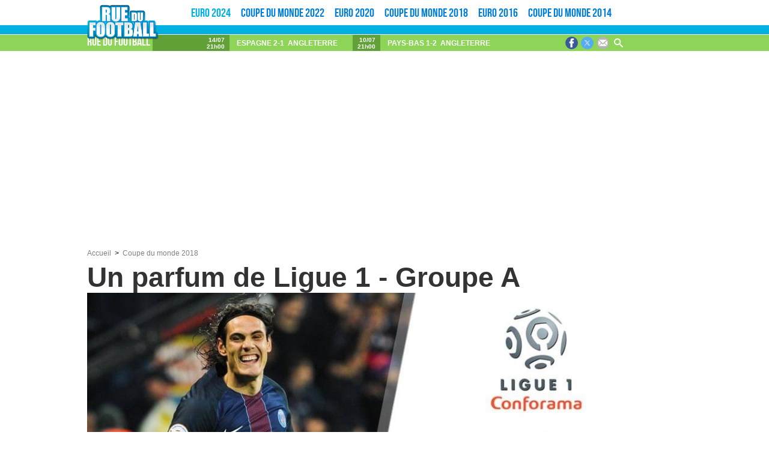

--- FILE ---
content_type: text/html; charset=UTF-8
request_url: https://ruedufootball.com/actualites/20180607/2848-un-parfum-de-ligue-1-groupe-a.html
body_size: 10198
content:
<!DOCTYPE html><html lang="fr"><head> <meta charset="utf-8"/> <meta name="viewport" content="width=device-width, initial-scale=1, shrink-to-fit=no"> <title>Un parfum de Ligue 1 - Groupe A</title><meta name="description" content="Tous les jours jusqu’à l’ouverture du Mondial en Russie, coupedumonde2018.net vous propose un tour d’horizon des internationaux du championnat hexagonal...."/><meta name="robots" content="index, follow, max-snippet:-1, max-image-preview:large, max-video-preview:-1"/><meta name="article:tag" content="Coupe du monde 2018"/><meta name="news_keywords" content="Coupe du monde 2018"/><meta name="article:section" content="Actualités"/><link href="https://coupedumonde2018.net/actualites/amp/20180607/2848-un-parfum-de-ligue-1-groupe-a.html" rel="amphtml"/><meta property="og:type" content="article"/><meta property="twitter:card" content="summary"/><meta property="twitter:site" content="@ruedufootball"/><meta property="twitter:title" content="Un parfum de Ligue 1 - Groupe A"/><meta property="twitter:description" content="Tous les jours jusqu’à l’ouverture du Mondial en Russie, coupedumonde2018.net vous propose un tour d’horizon des internationaux du championnat hexagonal...."/><meta property="twitter:image" content="https://static.ruedufootball.com/images/articles/russie2018/groupe-a-cdm2018-cavani.jpg"/><meta property="twitter:creator" content="@ylebriand"/><meta property="twitter:account_id" content="3407614329"/><meta property="fb:page_id" content="789110914541477"/><meta property="og:title" content="Un parfum de Ligue 1 - Groupe A"/><meta property="og:type" content="Sports league"/><meta property="og:locale" content="fr_FR"/><meta property="og:url" content="https://coupedumonde2018.net/actualites/20180607/2848-un-parfum-de-ligue-1-groupe-a.html"/><meta property="og:site_name" content="ruedufootball.com"/><meta property="og:description" content="Tous les jours jusqu’à l’ouverture du Mondial en Russie, coupedumonde2018.net vous propose un tour d’horizon des internationaux du championnat hexagonal...."/><meta property="og:image" content="https://static.ruedufootball.com/images/articles/russie2018/groupe-a-cdm2018-cavani.jpg"/><meta property="og:image" content="https://static.ruedufootball.com/images/articles/russie2018/groupe-a-cdm2018-cavani.jpg"/><meta property="og:image:height" content="435"/><meta property="og:image:width" content="1050"/><meta property="article:published_time" content="2018-07-06T19:00:00+02:00"/><meta property="article:modified_time" content="2018-07-06T17:36:00+02:00"/><meta name="msapplication-tileimage" content="https://static.ruedufootball.com/icon/rdf/rdf.jpg"/><meta name="theme-color" content="#1b2d50"/><meta name="msapplication-navbutton-color" content="#1b2d50"/><meta name="apple-mobile-web-app-status-bar-style" content="#1b2d50"/><link rel="stylesheet" href="https://static.ruedufootball.com/css/rdf-common.css?v=86f8b794"/><link rel="stylesheet" href="https://static.ruedufootball.com/css/rdf-article.css?v=86f8b794"/> <link rel="canonical" href="https://coupedumonde2018.net/actualites/20180607/2848-un-parfum-de-ligue-1-groupe-a.html"> <link rel="preload" href="https://static.ruedufootball.com/css/rdf-common.css?v=86f8b794" as="style"> <link rel="preload" href="https://static.ruedufootball.com/css/rdf-article.css?v=86f8b794" as="style"> <link rel="preload" href="https://static.ruedufootball.com/js/rdf-common.min.js?v=86f8b792" as="script"> <link rel="preload" href="https://platform.instagram.com/en_US/embeds.js" as="script"> <link rel="preload" href="https://platform.twitter.com/widgets.js" as="script"> <link rel="preconnect" href="https://www.googletagmanager.com" crossorigin> <link rel="dns-prefetch" href="https://www.googletagmanager.com"> <link rel="preload" href="https://static.ruedufootball.com/css/fonts/bebasneue.woff2" as="font" type="font/woff2" crossorigin> <link rel="image_src" href="https://static.ruedufootball.com/icon/rdf/rdf.jpg"> <link rel="shortcut icon" href="https://static.ruedufootball.com/icon/rdf/favicon.ico"> <link rel="icon" type="image/png" href="https://static.ruedufootball.com/icon/rdf/favicon.png"> <link rel="apple-touch-icon" href="https://static.ruedufootball.com/icon/rdf/apple-touch-icon.png"> <meta name="msapplication-TileColor" content="#ffffff"> <meta name="theme-color" content="#ffffff"> <script async src="https://www.googletagmanager.com/gtag/js?id=UA-2965063-18"></script> <script> window.dataLayer = window.dataLayer || []; function gtag(){dataLayer.push(arguments);} gtag('js', new Date()); gtag('config', 'UA-2965063-18'); </script> <script async src="https://pagead2.googlesyndication.com/pagead/js/adsbygoogle.js?client=ca-pub-9410911573867317" crossorigin="anonymous"></script> <script>(function(){/*Copyright The Closure Library Authors. SPDX-License-Identifier: Apache-2.0*/ 'use strict';var g=function(a){var b=0;return function(){return b<a.length?{done:!1,value:a[b++]}:{done:!0}}},l=this||self,m=/^[\w+/_-]+[=]{0,2}$/,p=null,q=function(){},r=function(a){var b=typeof a;if("object"==b)if(a){if(a instanceof Array)return"array";if(a instanceof Object)return b;var c=Object.prototype.toString.call(a);if("[object Window]"==c)return"object";if("[object Array]"==c||"number"==typeof a.length&&"undefined"!=typeof a.splice&&"undefined"!=typeof a.propertyIsEnumerable&&!a.propertyIsEnumerable("splice"))return"array"; if("[object Function]"==c||"undefined"!=typeof a.call&&"undefined"!=typeof a.propertyIsEnumerable&&!a.propertyIsEnumerable("call"))return"function"}else return"null";else if("function"==b&&"undefined"==typeof a.call)return"object";return b},u=function(a,b){function c(){}c.prototype=b.prototype;a.prototype=new c;a.prototype.constructor=a};var v=function(a,b){Object.defineProperty(l,a,{configurable:!1,get:function(){return b},set:q})};var y=function(a,b){this.b=a===w&&b||"";this.a=x},x={},w={};var aa=function(a,b){a.src=b instanceof y&&b.constructor===y&&b.a===x?b.b:"type_error:TrustedResourceUrl";if(null===p)b:{b=l.document;if((b=b.querySelector&&b.querySelector("script[nonce]"))&&(b=b.nonce||b.getAttribute("nonce"))&&m.test(b)){p=b;break b}p=""}b=p;b&&a.setAttribute("nonce",b)};var z=function(){return Math.floor(2147483648*Math.random()).toString(36)+Math.abs(Math.floor(2147483648*Math.random())^+new Date).toString(36)};var A=function(a,b){b=String(b);"application/xhtml+xml"===a.contentType&&(b=b.toLowerCase());return a.createElement(b)},B=function(a){this.a=a||l.document||document};B.prototype.appendChild=function(a,b){a.appendChild(b)};var C=function(a,b,c,d,e,f){try{var k=a.a,h=A(a.a,"SCRIPT");h.async=!0;aa(h,b);k.head.appendChild(h);h.addEventListener("load",function(){e();d&&k.head.removeChild(h)});h.addEventListener("error",function(){0<c?C(a,b,c-1,d,e,f):(d&&k.head.removeChild(h),f())})}catch(n){f()}};var ba=l.atob("aHR0cHM6Ly93d3cuZ3N0YXRpYy5jb20vaW1hZ2VzL2ljb25zL21hdGVyaWFsL3N5c3RlbS8xeC93YXJuaW5nX2FtYmVyXzI0ZHAucG5n"),ca=l.atob("WW91IGFyZSBzZWVpbmcgdGhpcyBtZXNzYWdlIGJlY2F1c2UgYWQgb3Igc2NyaXB0IGJsb2NraW5nIHNvZnR3YXJlIGlzIGludGVyZmVyaW5nIHdpdGggdGhpcyBwYWdlLg=="),da=l.atob("RGlzYWJsZSBhbnkgYWQgb3Igc2NyaXB0IGJsb2NraW5nIHNvZnR3YXJlLCB0aGVuIHJlbG9hZCB0aGlzIHBhZ2Uu"),ea=function(a,b,c){this.b=a;this.f=new B(this.b);this.a=null;this.c=[];this.g=!1;this.i=b;this.h=c},F=function(a){if(a.b.body&&!a.g){var b= function(){D(a);l.setTimeout(function(){return E(a,3)},50)};C(a.f,a.i,2,!0,function(){l[a.h]||b()},b);a.g=!0}},D=function(a){for(var b=G(1,5),c=0;c<b;c++){var d=H(a);a.b.body.appendChild(d);a.c.push(d)}b=H(a);b.style.bottom="0";b.style.left="0";b.style.position="fixed";b.style.width=G(100,110).toString()+"%";b.style.zIndex=G(2147483544,2147483644).toString();b.style["background-color"]=I(249,259,242,252,219,229);b.style["box-shadow"]="0 0 12px #888";b.style.color=I(0,10,0,10,0,10);b.style.display= "flex";b.style["justify-content"]="center";b.style["font-family"]="Roboto, Arial";c=H(a);c.style.width=G(80,85).toString()+"%";c.style.maxWidth=G(750,775).toString()+"px";c.style.margin="24px";c.style.display="flex";c.style["align-items"]="flex-start";c.style["justify-content"]="center";d=A(a.f.a,"IMG");d.className=z();d.src=ba;d.style.height="24px";d.style.width="24px";d.style["padding-right"]="16px";var e=H(a),f=H(a);f.style["font-weight"]="bold";f.textContent=ca;var k=H(a);k.textContent=da;J(a, e,f);J(a,e,k);J(a,c,d);J(a,c,e);J(a,b,c);a.a=b;a.b.body.appendChild(a.a);b=G(1,5);for(c=0;c<b;c++)d=H(a),a.b.body.appendChild(d),a.c.push(d)},J=function(a,b,c){for(var d=G(1,5),e=0;e<d;e++){var f=H(a);b.appendChild(f)}b.appendChild(c);c=G(1,5);for(d=0;d<c;d++)e=H(a),b.appendChild(e)},G=function(a,b){return Math.floor(a+Math.random()*(b-a))},I=function(a,b,c,d,e,f){return"rgb("+G(Math.max(a,0),Math.min(b,255)).toString()+","+G(Math.max(c,0),Math.min(d,255)).toString()+","+G(Math.max(e,0),Math.min(f, 255)).toString()+")"},H=function(a){a=A(a.f.a,"DIV");a.className=z();return a},E=function(a,b){0>=b||null!=a.a&&0!=a.a.offsetHeight&&0!=a.a.offsetWidth||(fa(a),D(a),l.setTimeout(function(){return E(a,b-1)},50))},fa=function(a){var b=a.c;var c="undefined"!=typeof Symbol&&Symbol.iterator&&b[Symbol.iterator];b=c?c.call(b):{next:g(b)};for(c=b.next();!c.done;c=b.next())(c=c.value)&&c.parentNode&&c.parentNode.removeChild(c);a.c=[];(b=a.a)&&b.parentNode&&b.parentNode.removeChild(b);a.a=null};var ia=function(a,b,c,d,e){var f=ha(c),k=function(n){n.appendChild(f);l.setTimeout(function(){f?(0!==f.offsetHeight&&0!==f.offsetWidth?b():a(),f.parentNode&&f.parentNode.removeChild(f)):a()},d)},h=function(n){document.body?k(document.body):0<n?l.setTimeout(function(){h(n-1)},e):b()};h(3)},ha=function(a){var b=document.createElement("div");b.className=a;b.style.width="1px";b.style.height="1px";b.style.position="absolute";b.style.left="-10000px";b.style.top="-10000px";b.style.zIndex="-10000";return b};var K={},L=null;var M=function(){},N="function"==typeof Uint8Array,O=function(a,b){a.b=null;b||(b=[]);a.j=void 0;a.f=-1;a.a=b;a:{if(b=a.a.length){--b;var c=a.a[b];if(!(null===c||"object"!=typeof c||Array.isArray(c)||N&&c instanceof Uint8Array)){a.g=b-a.f;a.c=c;break a}}a.g=Number.MAX_VALUE}a.i={}},P=[],Q=function(a,b){if(b<a.g){b+=a.f;var c=a.a[b];return c===P?a.a[b]=[]:c}if(a.c)return c=a.c[b],c===P?a.c[b]=[]:c},R=function(a,b,c){a.b||(a.b={});if(!a.b[c]){var d=Q(a,c);d&&(a.b[c]=new b(d))}return a.b[c]}; M.prototype.h=N?function(){var a=Uint8Array.prototype.toJSON;Uint8Array.prototype.toJSON=function(){var b;void 0===b&&(b=0);if(!L){L={};for(var c="ABCDEFGHIJKLMNOPQRSTUVWXYZabcdefghijklmnopqrstuvwxyz0123456789".split(""),d=["+/=","+/","-_=","-_.","-_"],e=0;5>e;e++){var f=c.concat(d[e].split(""));K[e]=f;for(var k=0;k<f.length;k++){var h=f[k];void 0===L[h]&&(L[h]=k)}}}b=K[b];c=[];for(d=0;d<this.length;d+=3){var n=this[d],t=(e=d+1<this.length)?this[d+1]:0;h=(f=d+2<this.length)?this[d+2]:0;k=n>>2;n=(n& 3)<<4|t>>4;t=(t&15)<<2|h>>6;h&=63;f||(h=64,e||(t=64));c.push(b[k],b[n],b[t]||"",b[h]||"")}return c.join("")};try{return JSON.stringify(this.a&&this.a,S)}finally{Uint8Array.prototype.toJSON=a}}:function(){return JSON.stringify(this.a&&this.a,S)};var S=function(a,b){return"number"!==typeof b||!isNaN(b)&&Infinity!==b&&-Infinity!==b?b:String(b)};M.prototype.toString=function(){return this.a.toString()};var T=function(a){O(this,a)};u(T,M);var U=function(a){O(this,a)};u(U,M);var ja=function(a,b){this.c=new B(a);var c=R(b,T,5);c=new y(w,Q(c,4)||"");this.b=new ea(a,c,Q(b,4));this.a=b},ka=function(a,b,c,d){b=new T(b?JSON.parse(b):null);b=new y(w,Q(b,4)||"");C(a.c,b,3,!1,c,function(){ia(function(){F(a.b);d(!1)},function(){d(!0)},Q(a.a,2),Q(a.a,3),Q(a.a,1))})};var la=function(a,b){V(a,"internal_api_load_with_sb",function(c,d,e){ka(b,c,d,e)});V(a,"internal_api_sb",function(){F(b.b)})},V=function(a,b,c){a=l.btoa(a+b);v(a,c)},W=function(a,b,c){for(var d=[],e=2;e<arguments.length;++e)d[e-2]=arguments[e];e=l.btoa(a+b);e=l[e];if("function"==r(e))e.apply(null,d);else throw Error("API not exported.");};var X=function(a){O(this,a)};u(X,M);var Y=function(a){this.h=window;this.a=a;this.b=Q(this.a,1);this.f=R(this.a,T,2);this.g=R(this.a,U,3);this.c=!1};Y.prototype.start=function(){ma();var a=new ja(this.h.document,this.g);la(this.b,a);na(this)}; var ma=function(){var a=function(){if(!l.frames.googlefcPresent)if(document.body){var b=document.createElement("iframe");b.style.display="none";b.style.width="0px";b.style.height="0px";b.style.border="none";b.style.zIndex="-1000";b.style.left="-1000px";b.style.top="-1000px";b.name="googlefcPresent";document.body.appendChild(b)}else l.setTimeout(a,5)};a()},na=function(a){var b=Date.now();W(a.b,"internal_api_load_with_sb",a.f.h(),function(){var c;var d=a.b,e=l[l.btoa(d+"loader_js")];if(e){e=l.atob(e); e=parseInt(e,10);d=l.btoa(d+"loader_js").split(".");var f=l;d[0]in f||"undefined"==typeof f.execScript||f.execScript("var "+d[0]);for(;d.length&&(c=d.shift());)d.length?f[c]&&f[c]!==Object.prototype[c]?f=f[c]:f=f[c]={}:f[c]=null;c=Math.abs(b-e);c=1728E5>c?0:c}else c=-1;0!=c&&(W(a.b,"internal_api_sb"),Z(a,Q(a.a,6)))},function(c){Z(a,c?Q(a.a,4):Q(a.a,5))})},Z=function(a,b){a.c||(a.c=!0,a=new l.XMLHttpRequest,a.open("GET",b,!0),a.send())};(function(a,b){l[a]=function(c){for(var d=[],e=0;e<arguments.length;++e)d[e-0]=arguments[e];l[a]=q;b.apply(null,d)}})("__d3lUW8vwsKlB__",function(a){"function"==typeof window.atob&&(a=window.atob(a),a=new X(a?JSON.parse(a):null),(new Y(a)).start())});}).call(this); window.__d3lUW8vwsKlB__("[base64]");</script></head><body><div id="ruedufootball" class="two-cols"> <header class="header"><div id="access"><a href="#nav">Aller au menu</a><a href="#ruedufootball" accesskey="s">Aller au contenu</a><a href="#fsearch" accesskey="4">Aller à la recherche</a></div><section class="top-header"><div class="content"><div class="logo" itemscope itemtype="http://schema.org/Organization"><a href="/" itemprop="url"><img src="https://static.ruedufootball.com/images/rdf/logo-ruedufootball.png" itemprop="logo" width="243" height="120" alt="Rue du football"></a></div><nav id="nav" class="menu"> <a href="https://euro2024-foot.net/" class="activ">Euro 2024</a> <a href="https://coupedumonde2022.net/">Coupe du monde 2022</a> <a href="https://euro2020-foot.net/">Euro 2020</a> <a href="https://coupedumonde2018.net/">Coupe du monde 2018</a> <a href="https://euro-2016-france.net/">Euro 2016</a> <a href="https://coupedumonde2014.net/">Coupe du monde 2014</a></nav></div></section><section class="bottom-header"><div class="content top-live"> <div class="nav-home"><a href="/"> Rue du football </a></div><div class="renc" data-match-id="12556"><div class="time-renc">14/07<span>21h00</span></div><div class="team-renc"><a href="https://euro2024-foot.net/direct/resultats/2024/07/14/12556-espagne-angleterre">Espagne&nbsp;<span id="live-score-top1" data-match="score">-</span> <em class="peno" data-match="tab"></em> &nbsp;Angleterre</a></div><div class="status"><span data-match="timer"></span></div></div><div class="renc2" data-match-id="12555"><div class="time-renc">10/07<span>21h00</span></div><div class="team-renc"><a href="https://euro2024-foot.net/direct/resultats/2024/07/10/12555-pays-bas-angleterre">Pays-Bas&nbsp;<span id="live-score-top2" data-match="score">1	-	2</span> <em class="peno" data-match="tab"></em> &nbsp;Angleterre</a></div><div class="status"><span data-match="timer"></span></div></div><aside><div class="social"><a href="https://fr-fr.facebook.com/ruedufootball" target="_blank" class="fb"><svg><use xlink:href="/images/svg/sprite.svg#svg-facebook"></use></svg></a><a href="https://twitter.com/ruedufootball" target="_blank" class="tw"><svg><use xlink:href="/images/svg/sprite.svg#svg-twitter"></use></svg></a><a href="/contact" class="email"><svg><use xlink:href="/images/svg/sprite.svg#svg-email"></use></svg></a><a href="/recherche" id="fsearch" class="search"><svg><use xlink:href="/images/svg/sprite.svg#svg-search"></use></svg></a></div></aside></div></section></header><div class="top-menu top-menu-horizontal top-menu-top" id="top-menu"> <div class="head-nav"> <form action="/recherche" role="search"> <input type="hidden" name="cx" value="partner-pub-9410911573867317:5231614345"> <input type="hidden" name="cof" value="FORID:10"> <input type="hidden" name="ie" value="UTF-8"> <label for="q"> Recherche sur le site </label> <input type="text" id="q" name="q" class="search-field" onblur="if(this.value==''){this.value='Recherche par mots-clés'}" onfocus="if (this.value=='Recherche par mots-clés') {this.value=''}" value="Recherche par mots-clés"> <button type="submit">OK</button> </form> </div> <div class="content-nav"> </div> <div title="Fermer" class="bt-close js-menu"></div></div> <main class="article"> <div class="top-pub"> <div class="megaban-home"> <ins class="adsbygoogle" style="display:block" data-ad-client="ca-pub-9410911573867317" data-ad-slot="5689649541" data-ad-format="auto" data-full-width-responsive="true"></ins> <script> (adsbygoogle = window.adsbygoogle || []).push({}); </script></div> </div> <div class="content"> <div class="breadcrumbs" aria-label="breadcrumb"> <ol itemscope itemtype="http://schema.org/BreadcrumbList"> <li itemprop="itemListElement" itemscope itemtype="http://schema.org/ListItem"> <a href="/" title="Page d'accueil" itemprop="item"> <span itemprop="name">Accueil</span> <meta itemprop="position" content="1"/> </a> </li> <li itemprop="itemListElement" itemscope itemtype="http://schema.org/ListItem"> <a href="https://ruedufootball.com/actualites/coupedumonde2018/">Coupe du monde 2018</a> <meta itemprop="item" content="https://ruedufootball.com/actualites/coupedumonde2018/"/> <meta itemprop="name" content="Coupe du monde 2018"/> <meta itemprop="position" content="2"/> </li> </ol></div> <article itemscope itemtype="http://schema.org/Article"> <header> <h1 itemprop="name headline"> Un parfum de Ligue 1 - Groupe A </h1> <div class="social-widget"> <div class="pw-server-widget" data-id="wid-5f814kt"></div></div> <figure class="big-pic" itemprop="image"> <picture> <source srcset="https://static.ruedufootball.com/images/articles/russie2018/highlights/groupe-a-cdm2018-cavani.jpg" media="(max-width:480px)"> <source srcset="https://static.ruedufootball.com/images/articles/russie2018/une/groupe-a-cdm2018-cavani.jpg" media="(max-width:1020px)"> <img src="https://static.ruedufootball.com/images/articles/russie2018/groupe-a-cdm2018-cavani.jpg" alt="Un parfum de Ligue 1 - Groupe A" width="1050" height="435"> </picture> <figcaption>La Ligue 1, fournisseuse officielle de joueurs pour la Coupe du monde 2018 - DR</figcaption> </figure> <h2 itemprop="description"> Tous les jours jusqu’à l’ouverture du Mondial en Russie, coupedumonde2018.net vous propose un tour d’horizon des internationaux du championnat hexagonal. Groupe par groupe, nous vous présentons les 52 acteurs de la Ligue 1 qui auront la chance de représenter leur pays cet été. Sans oublier la liste des malheureux non sélectionnés. </h2> </header> <div class="main-col"> <div itemprop="articleBody"> <ul class="infos-art"> <li class="rub"> Coupe du monde 2018 </li> <li class="date"> <svg> <use xlink:href="/images/svg/sprite.svg#svg-clock"></use> </svg> <time itemprop="datePublished" datetime="2018-07-06T17:00:00+00:00"> 07 juin 2018 - 17:00 </time> </li> <li class="auteur" itemprop="author" itemscope itemtype="http://schema.org/Person"> <a href="/journalistes/37-josa-letaillandier.html" itemprop="url" rel="author"> <svg> <use xlink:href="/images/svg/sprite.svg#svg-profil"></use> </svg> <span itemprop="name">José Letaillandier </span> </a> </li></ul><h3>Les mondialistes de la Ligue 1</h3><p>Pour d&eacute;buter ces pr&eacute;sentations, commen&ccedil;ons par le commencement avec la pr&eacute;sentation des internationaux les plus frenchies du <a title="Groupe A Coupe du monde 2018" href="https://coupedumonde2018.net/russie2018/classement/groupe-a">groupe A</a>, qui nous servira d&rsquo;introduction tranquille pour cette rubrique quotidienne. Compos&eacute;e du pays h&ocirc;te, la Russie, de l&rsquo;<a href="https://coupedumonde2018.net/equipes/uruguay">Uruguay</a>, de l&rsquo;Arabie Saoudite et de l&rsquo;Egypte, la premi&egrave;re poule du Mondial ne pr&eacute;sente aucun favori &agrave; la victoire finale. Outre quelques stars des championnats europ&eacute;ens comme Luis Suarez, Diego Godin ou Mo Salah, les listes de ces quatre s&eacute;lections nationales ne font pas vraiment r&ecirc;ver. La Ligue 1 n&rsquo;&eacute;chappe pas &agrave; ce manque flagrant de tr&egrave;s bons joueurs europ&eacute;ens et ne glisse ici qu&rsquo;un seul et unique repr&eacute;sentant du championnat fran&ccedil;ais &ndash; et pas des moindres &ndash; Edinson Cavani. Le meilleur buteur de Ligue 1 cette saison est tout de m&ecirc;me accompagn&eacute; par l&rsquo;&eacute;tonnant Karim Hafez, pensionnaire de Ligue 2, s&eacute;lectionn&eacute; par l&rsquo;<a href="https://coupedumonde2018.net/equipes/egypte">Egypte</a>.</p><p><strong><span style="text-decoration: underline;">Uruguay&nbsp;:</span></strong> Edinson Cavani (Paris Saint-Germain)</p><div class="in-article"> <ins class="adsbygoogle" style="display:block; text-align:center;" data-ad-layout="in-article" data-ad-format="fluid" data-ad-client="ca-pub-9410911573867317" data-ad-slot="2415111287"></ins> <script> (adsbygoogle = window.adsbygoogle || []).push({}); </script></div><p><strong><span style="text-decoration: underline;">Egypte&nbsp;:</span></strong> Karim Hafez (RC Lens, Ligue 2)</p><blockquote class="twitter-tweet" data-lang="fr"><p dir="ltr" lang="fr">Cavani officiellement &agrave; la Coupe du Monde 2018 <a href="https://t.co/jdft6IJwjL">https://t.co/jdft6IJwjL</a> <a href="https://twitter.com/hashtag/PSG?src=hash&amp;ref_src=twsrc%5Etfw">#PSG</a> <a href="https://t.co/x0jfTRriDx">pic.twitter.com/x0jfTRriDx</a></p>&mdash; CulturePSG (@CulturePSG) <a href="https://twitter.com/CulturePSG/status/1002937756165652480?ref_src=twsrc%5Etfw">2 juin 2018</a></blockquote><h3>Les d&eacute;&ccedil;us de la Ligue 1</h3><p>Pour compl&eacute;ter cette tr&egrave;s faible pr&eacute;sence de joueurs &eacute;voluant dans l&rsquo;hexagone dans ce groupe A de la <a title="Coupe du Monde 2018" href="https://coupedumonde2018.net">Coupe du monde 2018</a>, nous vous proposons une liste non exhaustive des joueurs qui auraient pu esp&eacute;rer faire partie de cette poule. Et comme on a d&eacute;marr&eacute; sur les chapeaux de roue avec seulement deux pensionnaires des championnats fran&ccedil;ais dans ce groupe A, terminons aussi en beaut&eacute; avec absolument aucun international russe, uruguayen, saoudien ou &eacute;gyptien non s&eacute;lectionn&eacute; pour ce Mondial. Mentions sp&eacute;ciales tout de m&ecirc;me pour deux artisans de Ligue 1. Rassurez-vous, il reste encore 50 joueurs &agrave; vous pr&eacute;senter dans les prochains groupes. Autant vous dire donc que ce groupe A est largement moins repr&eacute;sent&eacute; par des artistes de Ligue 1 que les autres.</p><p><strong><span style="text-decoration: underline;">Uruguay&nbsp;:</span></strong> Mauro Goicochea (Toulouse FC, 0 s&eacute;lection), Facundo Piriz (Montpellier HSC, 0 s&eacute;lection)</p><div class="bloc-end mega"> <span class="title-bloc-end">Ça peut vous intéresser</span> <ins class="adsbygoogle" style="display:block" data-ad-format="autorelaxed" data-ad-client="ca-pub-9410911573867317" data-ad-slot="9983148800"></ins> <script> (adsbygoogle = window.adsbygoogle || []).push({}); </script></div> </div> </div> </article> <aside class="columns"> <div class="col-two"> <div class="data-box data-next"> <header> <h3>Matches du jour</h3> </header> <div class="content-next js-matches" data-target="js-match" itemscope itemtype="http://schema.org/SportsEvent"> <div class="m js-match" style="display: block;" data-match-id="12556"> <meta itemprop="description" content="Coupe du monde 2022"> <meta itemprop="startDate" content="2024-07-14T21:00"> <meta itemprop="name" content="21:00 : Espagne vs Angleterre"> <div itemprop="location" itemscope itemtype="http://schema.org/Place"> <meta itemprop="name" content="Berlin"> <div itemprop="address" itemscope itemtype="http://schema.org/PostalAddress"> <meta itemprop="addressLocality" content="Berlin"> <meta itemprop="url" content="https://ruedufootball.com/euro-2024/stades"> </div> </div> <span class="date-m">dimanche 14 juillet 2024 21:00</span> <a href="https://euro2024-foot.net/direct/resultats/2024/07/14/12556-espagne-angleterre" title="Espagne - Angleterre"> <div class="dom"> <img src="/images/svg/flags.svg#espagne" alt="espagne" width="25" height="25" class="flags"><span class="country">Espagne</span> </div> <div class="result"> <span class="score" data-match="score.home">0</span> <span class="score" data-match="score.away">0</span> <em data-match="timer"></em> </div> <div class="ext"> <img src="/images/svg/flags.svg#angleterre" alt="angleterre" width="25" height="25" class="flags"><span class="country">Angleterre</span> </div> </a> </div> <div class="m js-match" style="display: none;" data-match-id="12555"> <meta itemprop="description" content="Coupe du monde 2022"> <meta itemprop="startDate" content="2024-07-10T21:00"> <meta itemprop="name" content="21:00 : Pays-Bas vs Angleterre"> <div itemprop="location" itemscope itemtype="http://schema.org/Place"> <meta itemprop="name" content="Dortmund"> <div itemprop="address" itemscope itemtype="http://schema.org/PostalAddress"> <meta itemprop="addressLocality" content="Dortmund"> <meta itemprop="url" content="https://ruedufootball.com/euro-2024/stades"> </div> </div> <span class="date-m">mercredi 10 juillet 2024 21:00</span> <a href="https://euro2024-foot.net/direct/resultats/2024/07/10/12555-pays-bas-angleterre" title="Pays-Bas - Angleterre"> <div class="dom"> <img src="/images/svg/flags.svg#pays-bas" alt="pays-bas" width="25" height="25" class="flags"><span class="country">Pays-Bas</span> </div> <div class="result"> <span class="score" data-match="score.home">1</span> <span class="score" data-match="score.away">2</span> <em data-match="timer"></em> </div> <div class="ext"> <img src="/images/svg/flags.svg#angleterre" alt="angleterre" width="25" height="25" class="flags"><span class="country">Angleterre</span> </div> </a> </div> <div class="m js-match" style="display: none;" data-match-id="12554"> <meta itemprop="description" content="Coupe du monde 2022"> <meta itemprop="startDate" content="2024-07-09T21:00"> <meta itemprop="name" content="21:00 : Espagne vs France"> <div itemprop="location" itemscope itemtype="http://schema.org/Place"> <meta itemprop="name" content="Munich"> <div itemprop="address" itemscope itemtype="http://schema.org/PostalAddress"> <meta itemprop="addressLocality" content="Munich"> <meta itemprop="url" content="https://ruedufootball.com/euro-2024/stades"> </div> </div> <span class="date-m">mardi 09 juillet 2024 21:00</span> <a href="https://euro2024-foot.net/direct/resultats/2024/07/09/12554-espagne-france" title="Espagne - France"> <div class="dom"> <img src="/images/svg/flags.svg#espagne" alt="espagne" width="25" height="25" class="flags"><span class="country">Espagne</span> </div> <div class="result"> <span class="score" data-match="score.home">2</span> <span class="score" data-match="score.away">1</span> <em data-match="timer"></em> </div> <div class="ext"> <img src="/images/svg/flags.svg#france" alt="france" width="25" height="25" class="flags"><span class="country">France</span> </div> </a> </div> <div class="m js-match" style="display: none;" data-match-id="12552"> <meta itemprop="description" content="Coupe du monde 2022"> <meta itemprop="startDate" content="2024-07-06T21:00"> <meta itemprop="name" content="21:00 : Pays-Bas vs Turquie"> <div itemprop="location" itemscope itemtype="http://schema.org/Place"> <meta itemprop="name" content="Berlin"> <div itemprop="address" itemscope itemtype="http://schema.org/PostalAddress"> <meta itemprop="addressLocality" content="Berlin"> <meta itemprop="url" content="https://ruedufootball.com/euro-2024/stades"> </div> </div> <span class="date-m">samedi 06 juillet 2024 21:00</span> <a href="https://euro2024-foot.net/direct/resultats/2024/07/06/12552-pays-bas-turquie" title="Pays-Bas - Turquie"> <div class="dom"> <img src="/images/svg/flags.svg#pays-bas" alt="pays-bas" width="25" height="25" class="flags"><span class="country">Pays-Bas</span> </div> <div class="result"> <span class="score" data-match="score.home">2</span> <span class="score" data-match="score.away">1</span> <em data-match="timer"></em> </div> <div class="ext"> <img src="/images/svg/flags.svg#turquie" alt="turquie" width="25" height="25" class="flags"><span class="country">Turquie</span> </div> </a> </div> <div class="prev-next"> <a class="m-prev js-match-btn" rel="prev"> <img src="https://static.ruedufootball.com/images/svg/left-gray.svg" width="30" alt="Précédents"> </a> <a class="m-next js-match-btn" rel="next"> <img src="https://static.ruedufootball.com/images/svg/right-gray.svg" width="30" alt="Prochains"> </a> </div> </div></div><div class="p-sky"> <ins class="adsbygoogle" style="display:block" data-ad-client="ca-pub-9410911573867317" data-ad-slot="9557549546" data-ad-format="auto" data-full-width-responsive="true"></ins> <script> (adsbygoogle = window.adsbygoogle || []).push({}); </script></div><div class="promo"> <ins class="adsbygoogle" style="display:block" data-ad-client="ca-pub-9410911573867317" data-ad-slot="6281167947" data-ad-format="auto" data-full-width-responsive="true"></ins> <script> (adsbygoogle = window.adsbygoogle || []).push({}); </script></div> </div> </aside> </div> </main></div><div class="modal"></div><footer id="footer"><section class="liens-bas"><a href="/">Accueil</a><span>•</span><a href="/contact">Contact</a><span>•</span><a href="/contact">Publicité</a><span>•</span><a href="/copyright">Mentions légales</a></section><section class="content"><div class="infos-footer"><h3>Rue du Football</h3><p>Le football en France et à l'étranger. Résultats, lives, classements et analyses.</p><a href="https://fr-fr.facebook.com/ruedufootball" target="_blank" class="fb" rel="nofollow"><svg><use xlink:href="/images/svg/sprite.svg#svg-facebook"></use></svg></a><a href="https://twitter.com/ruedufootball" target="_blank" class="tw" rel="nofollow"><svg><use xlink:href="/images/svg/sprite.svg#svg-twitter"></use></svg></a><a href="/contact/" class="email" rel="nofollow"><svg><use xlink:href="/images/svg/sprite.svg#svg-email"></use></svg></a></div><div class="nav-footer"></div><p class="notice">Copyright &copy; 2015-2024 - Ruedufootball.com - Tous droits réservés</p></section></footer><a href="#" class="go-top" rel="nofollow" title="haut de page" onclick="window.scrollTo(0,0);return false;"><svg width="60" height="60"><use xlink:href="/images/svg/sprite.svg#svg-top"></use></svg></a><script src="https://static.ruedufootball.com/js/rdf-common.min.js?v=86f8b792"></script><script>(function (win) {	var $doc = $(win.document),	modal = $('.modal'), activeClass = 'activ';	function toggle($el, $bloc, $modal) {	$el.toggleClass(activeClass);	$modal.toggleClass(activeClass);	$bloc.toggleClass(activeClass);	}	function action(event) {	var $button = $(this);	toggle($button, event.data.$bloc, modal);	$doc.one('click', '.modal', function () {	toggle($button, event.data.$bloc, modal);	});	}	$doc.on('click', '.js-menu', {'$bloc': $('#top-menu')}, action);	})(this); function getScript(url, success) { var head = document.getElementsByTagName("head")[0], done = false; var script = document.createElement("script"); script.src = url; script.charset = "utf-8"; script.onload = script.onreadystatechange = function () { if (!done && (!this.readyState || this.readyState == "loaded" || this.readyState == "complete")) { done = true; success(); } }; head.appendChild(script); } </script><script async defer src="//platform.instagram.com/en_US/embeds.js"></script><script async src="//platform.twitter.com/widgets.js" charset="utf-8"></script></body></html>

--- FILE ---
content_type: text/html; charset=utf-8
request_url: https://www.google.com/recaptcha/api2/aframe
body_size: 266
content:
<!DOCTYPE HTML><html><head><meta http-equiv="content-type" content="text/html; charset=UTF-8"></head><body><script nonce="wYav7lAohC4YksO0D7HJDg">/** Anti-fraud and anti-abuse applications only. See google.com/recaptcha */ try{var clients={'sodar':'https://pagead2.googlesyndication.com/pagead/sodar?'};window.addEventListener("message",function(a){try{if(a.source===window.parent){var b=JSON.parse(a.data);var c=clients[b['id']];if(c){var d=document.createElement('img');d.src=c+b['params']+'&rc='+(localStorage.getItem("rc::a")?sessionStorage.getItem("rc::b"):"");window.document.body.appendChild(d);sessionStorage.setItem("rc::e",parseInt(sessionStorage.getItem("rc::e")||0)+1);localStorage.setItem("rc::h",'1769404815410');}}}catch(b){}});window.parent.postMessage("_grecaptcha_ready", "*");}catch(b){}</script></body></html>

--- FILE ---
content_type: text/css
request_url: https://static.ruedufootball.com/css/rdf-common.css?v=86f8b794
body_size: 13255
content:
/*! normalize.css v8.0.1 | MIT License | github.com/necolas/normalize.css */html{line-height:1.15;-webkit-text-size-adjust:100%}body{margin:0}main{display:block}h1{font-size:2em;margin:.67em 0}table{border-collapse:collapse;border-spacing:0}hr{-webkit-box-sizing:content-box;box-sizing:content-box;height:0;overflow:visible}pre{font-family:monospace,monospace;font-size:1em}a{background-color:transparent}abbr[title]{border-bottom:none;text-decoration:underline;-webkit-text-decoration:underline dotted;text-decoration:underline dotted}b,strong{font-weight:bolder}code,kbd,samp{font-family:monospace,monospace;font-size:1em}small{font-size:80%}sub,sup{font-size:75%;line-height:0;position:relative;vertical-align:baseline}sub{bottom:-.25em}sup{top:-.5em}img{border-style:none}button,input,optgroup,select,textarea{font-family:inherit;font-size:100%;line-height:1.15;margin:0}button,input{overflow:visible}button,select{text-transform:none}[type=button],[type=reset],[type=submit],button{-webkit-appearance:button}[type=button]::-moz-focus-inner,[type=reset]::-moz-focus-inner,[type=submit]::-moz-focus-inner,button::-moz-focus-inner{border-style:none;padding:0}[type=button]:-moz-focusring,[type=reset]:-moz-focusring,[type=submit]:-moz-focusring,button:-moz-focusring{outline:1px dotted ButtonText}fieldset{padding:.35em .75em .625em}legend{-webkit-box-sizing:border-box;box-sizing:border-box;color:inherit;display:table;max-width:100%;padding:0;white-space:normal}progress{vertical-align:baseline}textarea{overflow:auto}[type=checkbox],[type=radio]{-webkit-box-sizing:border-box;box-sizing:border-box;padding:0}[type=number]::-webkit-inner-spin-button,[type=number]::-webkit-outer-spin-button{height:auto}[type=search]{-webkit-appearance:textfield;outline-offset:-2px}[type=search]::-webkit-search-decoration{-webkit-appearance:none}::-webkit-file-upload-button{-webkit-appearance:button;font:inherit}details{display:block}summary{display:list-item}template{display:none}[hidden]{display:none}@font-face{font-family:bebasneue;font-weight:400;font-style:normal;src:url(/css/fonts/bebasneue.eot?#iefix) format('embedded-opentype'),url(/css/fonts/bebasneue.woff2) format('woff2'),url(/css/fonts/bebasneue.woff) format('woff'),url(/css/fonts/bebasneue.ttf) format('ttf');unicode-range:U+000-5FF;font-display:swap}.header{position:fixed;top:0;left:0;width:100%;z-index:1001;-webkit-transition:top .3s;transition:top .3s}.header:after,.header:before{content:" ";display:table}.header:after{clear:both}.header .bt-menu{position:absolute;left:1%;text-indent:-999px;border-top:3px solid #223863;border-bottom:3px solid #223863;cursor:pointer;z-index:1002}.header .bt-menu:before{content:"";position:absolute;left:0;width:100%;border-top:3px solid #223863}.header .ss-nav,.header .ss-nav-drop{display:none}.bottom-header{background-color:#8ed458}.top-live{z-index:1}.top-live a{text-decoration:none;color:#fff}.top-live .renc,.top-live .renc2,.top-live .renc3,.top-live .renc4{display:inline-block;color:#fff;padding-right:2em;vertical-align:middle}.top-live .time-renc{display:inline-block;background-color:#62a138;text-align:right;vertical-align:middle}.top-live .time-renc span{display:block}.top-live .team-renc{position:relative;display:inline-block;font:bold 1.2em Arial,Helvetica,sans-serif;text-transform:uppercase;padding-left:1em;vertical-align:middle}.top-live .team-renc .peno{font:italic 1.15rem Arial,Helvetica,sans-serif}.top-live .status{position:relative;display:inline-block;font:1rem Arial,Helvetica,sans-serif;color:#223863;margin-left:.5em;vertical-align:middle}.top-live .lk-results{background-color:#62a138;display:block;position:absolute;top:50%;right:0;font:bold 1.2em Arial,Helvetica,sans-serif;-webkit-transform:translateY(-50%);transform:translateY(-50%)}.top-live .renc .time-renc{padding-left:5em;-webkit-transition:padding-left .3s;transition:padding-left .3s}.bottom-header aside{position:absolute;top:.3em;right:90px}.bottom-header aside .social-like{display:none}.top-menu{display:none;background:rgba(51,51,51,.95);position:fixed;z-index:1003;overflow:hidden;-webkit-transition:top .3s ease;transition:top .3s ease}.top-menu .bt-close{background-color:#007edc;position:absolute}.top-menu .bt-close:after{content:"X";color:#fff;padding:1rem}.top-menu .head-nav{background-color:#333}.top-menu .head-nav h2{color:#fff;margin:0}.top-menu .head-nav form{position:relative;text-align:center;padding:2em 0}.top-menu .head-nav form input[type=text]{display:block;width:100%;color:#333;border:0}.top-menu .head-nav form button[type=submit]{background-color:#ccc;position:absolute;border:0}.top-menu a{display:block;color:#fff;text-decoration:none}.top-menu .nav-line-a .flknav{background-color:#8ed458}.top-menu .nav-line-b .flknav{background-color:#00b1e2}.top-menu .nav-line-c .flknav{background-color:#ff9000}.top-menu .nav-line-d .flknav{background-color:red}@media (max-width:320px){.social-bottom p{font-size:1.5rem!important}}@media (max-width:689px){.top-menu{width:240px;height:100%;top:0;overflow-y:auto}.top-menu .bt-close{top:10px;right:10px;font-size:2rem;padding:.5rem;border-radius:5px}.top-menu .head-nav h2{font:3em bebasneue,sans-serif;color:#007edc;padding:.4em}.top-menu .head-nav form{padding:1em}.top-menu .head-nav form input[type=text]{font:1.5em Arial,Helvetica,sans-serif;padding:.5em}.top-menu .head-nav form button[type=submit]{top:.5em;right:.5em;min-height:32px;font:2em bebasneue,sans-serif;padding:.25em .75em}.top-menu .flknav{font:2.2em bebasneue,sans-serif;padding-left:.75em}.top-menu a{font:1.75em Arial,Helvetica,sans-serif;padding:.5em .75em .5em 1.5em}.top-menu-top{left:-240px}.top-menu-top.activ{display:block;left:0}.header .bottom-header{padding-top:3.8em}.header .bottom-header .top-live .renc2,.header .bottom-header .top-live .renc3,.header .bottom-header .top-live .renc4{display:none}}@media (min-width:689px) and (max-width:1019px){.header .bottom-header{padding-top:2.2em}}@media (max-width:1019px){.header{background:#fff}.header .bt-menu{position:fixed;top:10px!important;width:25px;height:17px;border-color:#fff}.header .bt-menu:before{top:4px;border-color:#fff}.header .top-header .logo,.header .top-header .menu{display:none}.header .bottom-header .social{display:none}.header .bottom-header .nav-home{background-color:#007edc;position:fixed;top:0;left:0;width:100%;font:2.5em bebasneue,sans-serif;text-align:center;color:#fff;padding:.2em 0;margin:0;z-index:1001}.header .bottom-header .nav-home a{color:#fff;text-decoration:none}.header .bottom-header .top-live .time-renc{padding:.5em .8em}.header .bottom-header .top-live .renc3,.header .bottom-header .top-live .renc4{display:none}.header .bottom-header .top-live .lk-results{display:none}}@media (min-width:690px){.top-menu{width:100%;height:420px;left:0}.top-menu .head-nav{display:none}.top-menu .content-nav{width:100%;margin-top:1.5em}.top-menu .content-nav:after,.top-menu .content-nav:before{content:" ";display:table}.top-menu .content-nav:after{clear:both}.top-menu .content-nav div{float:left;width:23%;margin:0 1%}.top-menu .content-nav div:after,.top-menu .content-nav div:before{content:" ";display:table}.top-menu .content-nav div:after{clear:both}.top-menu .flknav{font:2.2em bebasneue,sans-serif;text-align:center;padding:.5em 0}.top-menu a{font:1.75em Arial,Helvetica,sans-serif;text-align:center;padding:.35em 0;margin-bottom:.75em;border-radius:5px}.top-menu a:active,.top-menu a:hover{background:#666}.top-menu-top{top:-215px}.top-menu-top.activ{display:table;top:0;width:100%;height:100%}.top-header{background-color:#fff;border-bottom:15px solid #00b1e2}.top-header .content{padding-left:13%}}@media (min-width:1020px){.header .bt-menu{top:12px;width:25px;height:17px}.header .bt-menu:before{top:4px}.header .bt-menu:hover{border-color:#8ed458}.header .bt-menu:hover:before{border-color:#8ed458}.header .top-header{padding:1em 0}.header .top-header .logo{position:absolute;top:-2px;left:0;z-index:2;-webkit-transition:top .3s;transition:top .3s}.header .top-header .logo img{width:50%;height:50%}.header .top-header .menu a{font:2rem bebasneue,sans-serif;color:#007edc;text-decoration:none;margin:0 .35em}.header .top-header .menu a.activ,.header .top-header .menu a:hover{color:#00b1e2}.header .top-header .menu .nav-home{display:inline-block;vertical-align:text-bottom}.header .top-header .menu .nav-home svg{display:block;width:25px;height:25px;fill:#223863}.header .top-header .menu .nav-home:hover svg{fill:#62a138}.header .bottom-header{border-top:1px solid #fff}.header .bottom-header .nav-home{position:absolute;font:2rem bebasneue,sans-serif;color:#fff}.header .bottom-header .social{display:inline-block;vertical-align:middle}.header .bottom-header .social a{display:inline-block;padding:.3em;margin-right:.5em;vertical-align:top;border-radius:50%}.header .bottom-header .social svg{display:block;width:15px;height:15px;fill:#fff}.header .top-live .renc{padding-left:11%}.header .top-live .renc .time-renc{padding-left:9em}.header .top-live .time-renc{font:bold 1em Arial,Helvetica,sans-serif;padding:.25em .8em}.header .top-live .team-renc{padding-top:.1em}.header .top-live .lk-results{padding:.5em}.header .top-live .lk-results:hover{background-color:#8ed458;color:#34551e}.top-menu .bt-close{top:20px;right:10px;cursor:pointer}.top-menu .bt-close:hover{background-color:#00b1e2}.top-menu .bt-close:after{font:2.5rem Arial,Helvetica,sans-serif}.top-menu .head-nav{display:table-cell;width:18%;padding:1.75em;vertical-align:top}.top-menu .head-nav h2{font:2.5em bebasneue,sans-serif}.top-menu .head-nav form input[type=text]{font:2em Arial,Helvetica,sans-serif;padding:.5em}.top-menu .head-nav form button[type=submit]{top:1em;right:0;font:2em bebasneue,sans-serif;padding:.525em .75em}.top-menu .content-nav{display:table-cell;width:78%;padding-top:2em;margin-top:0;vertical-align:top}.top-menu .flknav{font-size:2.3em}.top-menu a:active,.top-menu a:hover{background:#666}.is-mini #access{display:none}.is-mini aside .social{display:none!important}.is-mini aside .social-like{display:inline-block;vertical-align:middle}.is-mini aside .social-like #___follow_0,.is-mini aside .social-like .fb-follow,.is-mini aside .social-like .fb-like,.is-mini aside .social-like .twitter-follow-button{margin:0 .3em;vertical-align:top;overflow:hidden;max-height:23px}.is-mini aside .social-like .fb-like,.is-mini aside .social-like .twitter-follow-button{max-width:60px}.is-mini aside .social-like .fb-follow{max-width:81px}.is-mini aside .social-like #___follow_0{max-width:72px}.is-mini #ruedufootball .header{background:#fff;top:-50px}.is-mini #ruedufootball .header .bt-menu{top:69px;border-color:#fff}.is-mini #ruedufootball .header .bt-menu:before{border-color:#fff}.is-mini #ruedufootball .header .top-header .logo{top:-130px}.is-mini #ruedufootball .header .bottom-header .nav-home{display:inline-block;font:2.5em bebasneue,sans-serif;margin:0 0 0 1.5em;vertical-align:middle}.is-mini #ruedufootball .header .top-live .renc{padding-left:5em}.is-mini #ruedufootball .header .top-live .renc .time-renc{padding-left:1em}}@media (min-width:1350px){.is-mini .bottom-header .nav-home{margin-left:0!important}.is-mini .bottom-header aside{top:.7em}.is-mini #ruedufootball .header{top:-53px}.is-mini #ruedufootball .header .bt-menu{top:76px;border-width:4px;border-color:#fff}.is-mini #ruedufootball .header .bt-menu:before{border-width:4px;border-color:#fff}.top-bg{background-image:url(/images/bg-top.png);background-repeat:no-repeat;background-position:56% 101px}.header .bt-menu{top:15px;width:30px;height:20px;border-width:4px}.header .bt-menu:before{top:4px;border-width:4px}.header .top-header .content{padding-left:11%}.header .top-header .logo img{width:70%;height:70%}.header .top-header .menu{max-width:1145px;white-space:nowrap;overflow:hidden}.header .top-header .menu a{margin:0 .5rem}.header .bottom-header .social a{padding:.5em}.header .bottom-header .social svg{width:17px;height:17px}.header .top-live .time-renc{font:bold 1.2em Arial,Helvetica,sans-serif}.header .top-live .lk-results{padding:.8em .75em .8em}.top-menu .head-nav h2{font-size:3.5em}.top-menu .flknav{font-size:2.5em}}@font-face{font-family:bebasneue;font-weight:400;font-style:normal;src:url(/css/fonts/bebasneue.eot?#iefix) format('embedded-opentype'),url(/css/fonts/bebasneue.woff2) format('woff2'),url(/css/fonts/bebasneue.woff) format('woff'),url(/css/fonts/bebasneue.ttf) format('ttf');unicode-range:U+000-5FF;font-display:swap}#footer{position:relative;margin-top:2em}#footer:after,#footer:before{content:" ";display:table}#footer:after{clear:both}#footer .liens-bas a{text-decoration:none;text-transform:uppercase}#footer .content{position:relative;margin:0 auto}#footer .content:after,#footer .content:before{content:" ";display:table}#footer .content:after{clear:both}#footer .content .infos-footer{color:#999}#footer .content .infos-footer:after,#footer .content .infos-footer:before{content:" ";display:table}#footer .content .infos-footer:after{clear:both}#footer .content .infos-footer h3{text-transform:uppercase}#footer .content .infos-footer a{padding:.5em;vertical-align:top;border-radius:5px}#footer .content .infos-footer svg{display:block;width:17px;height:17px;fill:#fff}#footer .content .notice{color:#999}#footer .content .notice a{color:#999}#footer .content .nav-footer{text-align:center}#footer .content .nav-footer:after,#footer .content .nav-footer:before{content:" ";display:table}#footer .content .nav-footer:after{clear:both}#footer .content .nav-footer ul{text-align:left;vertical-align:top}#footer .content .nav-footer ul li a{color:#999;text-decoration:none}#footer .content .nav-footer ul li a strong{color:#666}@media (max-width:689px){#footer .mega-bottom{display:none}#footer .liens-bas{background-color:#ddd}#footer .liens-bas a{display:block;font:1.8em Arial,Helvetica,sans-serif;color:#aaa;text-decoration:none;text-transform:uppercase;text-align:left;border-bottom:1px solid #fff;padding:.5em 1em;margin:0}#footer .liens-bas span{display:none}#footer .infos-footer,#footer .nav-footer{display:none}#footer .notice{text-align:center}}@media (min-width:689px) and (max-width:1019px){#footer .infos-footer,#footer .nav-footer{display:none}#footer .notice{font-size:1.4em;text-align:center}}@media (min-width:690px){#footer .liens-bas{background-color:#8ed458;font:1.8em Arial,Helvetica,sans-serif;color:#fff;text-align:center;padding:3em 0}#footer .liens-bas a{color:#fff;margin:0 .5em}}@media (min-width:1020px){#footer aside{max-width:960px;margin:1em auto}#footer .mega-bottom{width:728px;height:90px;margin:0 auto 2em}#footer .liens-bas a:hover{text-decoration:underline}#footer .content{max-width:960px;padding:2em 0}#footer .content .infos-footer{float:left;width:30%;font:1.5em Arial,Helvetica,sans-serif}#footer .content .infos-footer p{margin-bottom:1em}#footer .content .infos-footer a{display:inline-block;color:#fff;margin-right:.5em}#footer .content .notice{clear:both;font:1.2em Arial,Helvetica,sans-serif;padding-top:1em;margin-top:1.5em}#footer .content .nav-footer{float:left;width:70%}#footer .content .nav-footer:after,#footer .content .nav-footer:before{content:" ";display:table}#footer .content .nav-footer:after{clear:both}#footer .content .nav-footer ul{display:inline-block;width:30%}#footer .content .nav-footer ul li{list-style:none}#footer .content .nav-footer ul li a{font:1.5em Arial,Helvetica,sans-serif}#footer .content .nav-footer ul li a:hover{color:#666}}@media (min-width:1350px){#footer aside{max-width:1320px}#footer .content{max-width:1320px}}@font-face{font-family:bebasneue;font-weight:400;font-style:normal;src:url(/css/fonts/bebasneue.eot?#iefix) format('embedded-opentype'),url(/css/fonts/bebasneue.woff2) format('woff2'),url(/css/fonts/bebasneue.woff) format('woff'),url(/css/fonts/bebasneue.ttf) format('ttf');unicode-range:U+000-5FF;font-display:swap}html{-webkit-text-size-adjust:100%;-ms-text-size-adjust:100%}blockquote,code,iframe,img,input,pre,table,td,textarea,video{max-width:100%}code,pre,samp,table,td,textarea,th{word-wrap:break-word;-ms-hyphens:auto;hyphens:auto}code,pre,samp{white-space:pre-wrap}figure{margin:0}figure img{display:block}img{height:auto}iframe{border:none}.modal{-webkit-transition-property:opacity;transition-property:opacity;-webkit-transition-duration:.18s;transition-duration:.18s;opacity:0;background-color:#000;bottom:0;display:none;left:0;position:fixed;right:0;top:0;z-index:1002}.modal.activ{display:block;opacity:.5}.sp-live span{background-image:url(/images/live/sp-live.png);background-repeat:no-repeat;display:block;margin:0 auto}.sp-live .picto-yellow-card{background-position:0 0;width:22px;height:32px}.sp-live .picto-red-card{background-position:-81px 0;width:22px;height:32px}.sp-live .picto-yellow-cards{background-position:-40px 0;width:22px;height:32px}.sp-live .picto-kickoff{background-position:-40px -40px;width:40px;height:32px}.sp-live .picto-injury{background-position:-80px -41px;width:40px;height:33px}.sp-live .picto-goal{background-position:-117px 0;width:40px;height:32px}.sp-live .picto-csc{background-position:-157px -42px;width:40px;height:32px}.sp-live .picto-miss-penalty{background-position:-160px 0;width:40px;height:32px}.sp-live .picto-penalty{background-position:-40px -126px;width:36px;height:21px}.sp-live .picto-extratimetab{background-position:-40px -126px;width:36px;height:21px}.sp-live .picto-replacement{background-position:-120px -43px;width:40px;height:30px}.sp-live .picto-end{background-position:-121px -84px;width:30px;height:33px}.sp-live .picto-field{background-position:-161px -84px;width:27px;height:32px}.sp-live .picto-kickoff2{background-position:-80px -84px;width:40px;height:32px}.sp-live .picto-double-card{background-position:-40px 0;width:22px;height:32px}.sp-live .picto-freekick{background-position:-80px -126px;width:29px;height:32px}.sp-live .picto-stat{background-position:0 -126px;width:36px;height:21px}.sp-live .picto-declaration{background-position:0 -165px;width:22px;height:31px}.sp-live .picto-offside{background-position:0 -42px;width:29px;height:32px}.sp-live .picto-important{background-position:-120px -124px;width:33px;height:32px}.sp-live .picto-corner{background-position:-160px -121px;width:21px;height:33px}.sp-live .picto-mt{background-position:-39px -83px;width:30px;height:33px}.sp-live .picto-temps-addi{background-position:-40px -165px;width:29px;height:31px}.sp-live .picto-zzz{background-position:-79px -165px;width:35px;height:31px}.sp-live .picto-chevre{background-position:-119px -165px;width:29px;height:32px}.sp-live .picto-coupe{background-position:-119px -165px;width:29px;height:32px}.sp-live .picto-extratime{background-position:0 -207px;width:40px;height:32px}.sp-live .picto-extratimemt{background-position:-39px -207px;width:40px;height:32px}.sp-live .picto-extratime2{background-position:-78px -207px;width:40px;height:32px}.sp-live .picto-extratimeend{background-position:-119px -207px;width:40px;height:32px}.sp-live .picto-com{background-position:-115px -251px;width:40px;height:32px}.sp-live .picto-fan{background-position:-153px -207px;width:40px;height:32px}.sp-live .picto-ligue1{background-position:5px -251px;width:40px;height:32px}.sp-live .picto-om{background-position:-33px -251px;width:40px;height:32px}.sp-live .picto-pizza{background-position:-76px -251px;width:40px;height:32px}.sp-live-mini{display:inline-block;vertical-align:middle;margin-left:.5em}.sp-live-mini span{background-image:url(/images/live/sp-live-mini.png);background-repeat:no-repeat;display:inline-block;margin:0 auto}.sp-live-mini .picto-yellow-card{background-position:0 0;width:10px;height:16px}.sp-live-mini .picto-yellow-cards{background-position:-20px 0;width:12px;height:16px}.sp-live-mini .picto-red-card{background-position:-42px 0;width:10px;height:16px}.sp-live-mini .picto-injury{background-position:-62px 0;width:18px;height:20px}.sp-live-mini .picto-goal{background-position:0 -24px;width:18px;height:20px}.sp-live-mini .picto-csc{background-position:-25px -24px;width:18px;height:20px}.sp-live-mini .picto-replacement{background-position:-77px -24px;width:18px;height:20px}.bt-type{display:block;position:relative;font:2rem bebasneue,sans-serif;color:#007edc;text-align:center;text-decoration:none;padding:.5rem 1rem;margin:2rem auto;border:1px solid #007edc}.bt-type:after,.bt-type:before{content:" ";display:table}.bt-type:after{clear:both}.bt-type:after{content:"";position:absolute;top:50%;right:5%;width:0;height:0;border-left:5px solid transparent;border-right:5px solid transparent;border-top:6px solid #007edc;-webkit-transform:translateY(-50%);transform:translateY(-50%)}.fb{background-color:#3b5998}.tw{background-color:#55acee}.gplus{background-color:#dd4b39}.instagram{background-color:#517fa4}.rss{background-color:#ff9000}.email{background-color:#b3b3b3}.reactions{background-color:#ff9000}.search{color:grey}.ligne1{background-color:#f1f1f1}.ligne2{background-color:#fff}.ligne3{background-color:#e6e6e6}select{background:#fff;font-size:2em;padding:.3em .5em;margin:0 0 1em 0;border-radius:5px;border:1px solid #999;cursor:pointer}select option:disabled{color:#62a138}.inside-nav select{width:100%}.navselector{position:relative;margin-top:1rem}.navselector.space-int{margin:2rem 0}.navselector button{background-color:#fff;position:relative;width:100%;font-size:18px;color:#333;padding:1rem;border:1px solid #ccc;border-radius:3px;cursor:pointer}.navselector button:after{content:"";position:absolute;top:50%;right:2%;width:0;height:0;border-left:7px solid transparent;border-right:7px solid transparent;border-top:7px solid #333;-webkit-transform:translateY(-50%);transform:translateY(-50%)}.navselector .select-histo{display:none;background-color:#fff;position:absolute;top:100%;left:0;padding:0;margin:0;border:1px solid #ccc;border-top:none;z-index:2}.navselector .select-histo>li{background-color:#fff;font-size:2rem;color:#333;list-style:none;padding:.5rem 3rem;margin:0}.navselector .select-histo>li:first-child{padding-top:1.5rem}.navselector .select-histo>li:last-child{padding-bottom:1.5rem}.navselector .select-histo>li a{display:block;color:#333;text-decoration:none}.navselector.collapse button{background-color:#f2f2f2}.navselector.collapse .select-histo{display:block}#cse-search-box input[type=text]{display:inline-block;background:0 0!important;max-width:70%;font-size:2em;padding:.5em!important;border-color:#ccc!important;vertical-align:middle}#cse-search-box input[type=submit]{display:inline-block;background-color:#007edc;font-size:2em;color:#fff;padding:.5em!important;border:1px solid #007edc;vertical-align:middle}.menu-cal:after,.menu-cal:before{content:" ";display:table}.menu-cal:after{clear:both}.menu-cal a{font:2.5em Tahoma,Geneva,sans-serif;color:#000;text-decoration:none;padding:0 .5em}.menu-cal #cl-nav,.menu-cal #el-nav{margin-right:1em}.link-cal-clmt{border-bottom:5px solid #8ed458}.link-cal-clmt:after,.link-cal-clmt:before{content:" ";display:table}.link-cal-clmt:after{clear:both}.link-cal-clmt a,.link-cal-clmt span{display:inline-block;font:1.3em Tahoma,Geneva,sans-serif;text-transform:uppercase;padding-bottom:1em;margin-right:1em;vertical-align:middle}.link-cal-clmt a{color:grey;text-decoration:none}.link-cal-clmt span{position:relative;font-weight:700;color:#62a138}.link-cal-clmt span:before{position:absolute;bottom:0;left:50%;content:"";width:0;height:0;border-left:8px solid transparent;border-right:8px solid transparent;border-bottom:8px solid #8ed458;-webkit-transform:translateX(-50%);transform:translateX(-50%)}.with-gp{float:left}.nav-gp{display:table;width:40%;float:right;margin-top:1.2em}.nav-gp:after,.nav-gp:before{content:" ";display:table}.nav-gp:after{clear:both}.nav-gp a{display:table-cell;font:2em bebasneue,sans-serif;color:#007edc;text-align:center;text-transform:uppercase;text-decoration:none;padding:.5em;border-top:1px solid #e6e6e6;border-right:1px solid #e6e6e6}.nav-gp a:first-child{border-left:1px solid #e6e6e6}.nav-gp a.selected,.nav-gp a:hover{background-color:#f2f2f2;color:#d60000}.hide{display:none}.with-bg{background-color:#f1f1f1}html{font-size:62.5%;-webkit-box-sizing:border-box;box-sizing:border-box}*,:after,:before{-webkit-box-sizing:inherit;box-sizing:inherit}#ruedufootball:after,#ruedufootball:before{content:" ";display:table}#ruedufootball:after{clear:both}#ruedufootball .content{position:relative;margin:0 auto}#ruedufootball .content:after,#ruedufootball .content:before{content:" ";display:table}#ruedufootball .content:after{clear:both}.main-col .with-link{position:relative}.main-col .content-next .date-m{font:1.5em Arial,Helvetica,sans-serif}.main-col .content-next .date-m br{display:none}.main-col .content-next .m .name{font:2.5em bebasneue,sans-serif}.main-col .content-next .m .result em{font:1.2em Arial,Helvetica,sans-serif;color:#000;margin-top:1em}.main-col .content-next .m .score{font:3.5em bebasneue,sans-serif;margin:0 .1em}.calendrier .main-col article header h1,.classement .main-col article header h1,.event .main-col article header h1,.misc .main-col article header h1{color:#223863;margin:0 0 .2em}.calendrier .main-col article header h1 span,.classement .main-col article header h1 span,.event .main-col article header h1 span,.misc .main-col article header h1 span{color:#62a138}.calendrier .main-col article header h1 em,.classement .main-col article header h1 em,.event .main-col article header h1 em,.misc .main-col article header h1 em{display:none}.calendrier .main-col article header h2,.classement .main-col article header h2,.event .main-col article header h2,.misc .main-col article header h2{font:2em Tahoma,Geneva,sans-serif;line-height:1.4;margin-top:0}.calendrier .main-col article header h2 a,.classement .main-col article header h2 a,.event .main-col article header h2 a,.misc .main-col article header h2 a{color:#000}.calendrier .main-col article h3,.classement .main-col article h3,.event .main-col article h3,.misc .main-col article h3{font:3em bebasneue,sans-serif;margin:.5em 0}.calendrier .main-col article h4,.classement .main-col article h4,.event .main-col article h4,.misc .main-col article h4{font:1.5em Tahoma,Geneva,sans-serif}.calendrier .main-col article ol li,.calendrier .main-col article ul li,.classement .main-col article ol li,.classement .main-col article ul li,.event .main-col article ol li,.event .main-col article ul li,.misc .main-col article ol li,.misc .main-col article ul li{font:1.6em Tahoma,Geneva,sans-serif;line-height:1.4}.calendrier .main-col article dl dt,.classement .main-col article dl dt,.event .main-col article dl dt,.misc .main-col article dl dt{font:bold 1.6em Tahoma,Geneva,sans-serif;margin-top:1.5em;margin-bottom:.5em}.calendrier .main-col article dl dd,.classement .main-col article dl dd,.event .main-col article dl dd,.misc .main-col article dl dd{font:1.5em Tahoma,Geneva,sans-serif;line-height:1.4}.calendrier .main-col article dl .flags,.classement .main-col article dl .flags,.event .main-col article dl .flags,.misc .main-col article dl .flags{display:inline-block;width:25px;height:15px;margin-right:.5em;vertical-align:middle;border-radius:5px}.calendrier .main-col article p,.classement .main-col article p,.event .main-col article p,.misc .main-col article p{font:1.6em Tahoma,Geneva,sans-serif;line-height:1.4}.box-title{position:relative;font:bold 1.6em Tahoma,Geneva,sans-serif;color:#fff;text-transform:uppercase;padding:.5em .5em .5em 3.5em;margin:0}.box-title:before{position:absolute;top:0;left:0;content:"•";color:#fff;height:100%;padding:.45em 1em}.box-title a{color:#fff;text-decoration:none}.box-title-pic{position:relative;font:bold 1.6em Tahoma,Geneva,sans-serif;color:#fff;text-transform:uppercase;padding:.5em .5em .5em .5em;margin:0}.box-title-pic:before{position:absolute;top:0;left:0;content:"";color:#fff;height:100%;padding:.45em 1em}.box-title-pic a{color:#fff;text-decoration:none}.box-title-pic span{position:relative;display:inline-block;margin-right:1em;vertical-align:middle;z-index:2}.mega-bottom,.megaban-home{margin:1em 0;text-align:center}.mega-bottom *,.megaban-home *{margin:0 auto}.mega-bottom .adsbygoogle,.megaban-home .adsbygoogle{display:inline-block;width:728px;height:90px}.promo{margin-bottom:2.5rem}.promo .adsbygoogle{display:block}.resp-468-15,.resp-txt{margin:1rem 0}.resp-468-15 .adsbygoogle,.resp-txt .adsbygoogle{display:inline-block;width:468px;height:15px}.in-article{margin:2rem 0}.resp-728-15 .adsbygoogle{display:inline-block;width:728px;height:15px}.mega .adsbygoogle,.p-carre .adsbygoogle{display:block}.sect-videos{min-height:340px;margin-bottom:2.5rem}.p-carre,.p-cotes,.p-sky{text-align:center;margin:0 auto 2.5rem}.p-carre *,.p-cotes *,.p-sky *{margin:0 auto}.p-sky .adsbygoogle{display:inline-block;width:300px;height:600px}.p-cotes{width:300px;height:600px}.p-gamb{width:300px;height:50px;margin:0 auto 2.5rem}.p-gamb-two{width:300px;height:131px;margin:0 auto 2.5rem}.bet-cal{text-align:center}.bloc-end{margin-top:3em}.title-bloc-end{display:block;font:3em bebasneue,sans-serif;margin:.5em 0}#taboola-below-article-thumbnails{position:relative}#taboola-below-article-thumbnails .trc_rbox_header{position:absolute;bottom:0;right:0}#taboola-below-article-thumbnails .trc_rbox_header_span{display:none}#criteoDiv{width:728px;height:90px}#criteoDiv1{width:300px;height:600px}#criteoDiv2{width:300px;height:250px}.sticky{background-color:#fff}.social-bottom{background-color:#fff;position:fixed;bottom:0;left:0;width:100%;text-align:center;padding:1rem 0;-webkit-box-shadow:0 -1px 10px #999;box-shadow:0 -1px 10px #999;z-index:1001}.social-bottom #___follow_0,.social-bottom .fb-follow,.social-bottom .fb-like,.social-bottom .twitter-follow-button{display:inline-block;margin:0 .5em;vertical-align:top}.social-bottom p{display:inline-block;font:bold 1.9rem Arial,Helvetica,sans-serif;color:#d60000;margin:0 1em 0 0;vertical-align:top}.is-mini .social-bottom{bottom:-80px;-webkit-transition:bottom .5s;transition:bottom .5s}#cookieChoiceInfo{background-color:#223863;position:fixed;left:0;bottom:0;width:100%;font:1.5rem Arial,Helvetica,sans-serif;color:#fff;text-align:center;padding:1rem;z-index:345}#cookieChoiceInfo a{color:#fff}#cookieChoiceDismiss{background-color:#fff;display:block;position:absolute;top:50%;right:2%;width:30px;height:30px;font:bold 1.9rem Arial,Helvetica,sans-serif;color:#223863!important;text-decoration:none;padding:.5rem;border-radius:50%;-webkit-transform:translateY(-50%);transform:translateY(-50%)}.share-content:after,.share-content:before{content:" ";display:table}.share-content:after{clear:both}.share-content a{position:relative;display:inline-block;color:#fff;text-decoration:none;padding:.5em 1em;margin-left:-.4rem;vertical-align:middle}.share-content a span{position:absolute;top:50%;right:10%;-webkit-transform:translateY(-50%);transform:translateY(-50%)}.share-content a.reactions{display:none}.share-content a.reactions:after{content:"";position:absolute;bottom:-17px;right:20%;width:0;height:0;border-left:20px solid transparent;border-right:0 solid transparent;border-top:18px solid #ff9000}.share-content a.reactions em{display:none}.share-content a.send{background-color:#666}.share-content a.whatsapp{display:none!important;background-color:#4dc247}.share-content a svg{fill:#fff;pointer-events:none}#dsq-comments-title h3{color:#333}#disqus_thread .dsq-commenter-name,.dsq-widget-item{font:bold .875em Arial,Helvetica,sans-serif;color:#00b1e2}a.dsq-widget-user{color:#00b1e2}#recentcomments .dsq-widget-comment p{display:block;font:.9em Arial,Helvetica,sans-serif;color:#333;margin:.625em 0}#recentcomments .dsq-widget-meta{line-height:1}#recentcomments .dsq-widget-meta a{font:.85em Arial,Helvetica,sans-serif;color:grey}#recentcomments img.dsq-widget-avatar{width:48px;height:48px;padding:0;margin-right:.5em}#dsq-account-dropdown a{font:bold .75em Arial,Helvetica,sans-serif;color:#00b1e2}#disqus_thread{font-family:Arial;padding:.75em;margin-bottom:-.625em}#disqus_thread a{color:#333}#disqus_thread h3{color:#333;font:1.25em Tahoma,Geneva,sans-serif;padding-bottom:.5em}#comment{font-family:Arial}#dsq-content .dsq-comment-footer{font-size:.75em}#dsq-content .dsq-comment-text p{font-size:.75em}#dsq-content div.dsq-options{background:0 0;padding-bottom:0}#dsq-content div.dsq-post-area{border-radius:5px;-webkit-box-shadow:0 0 .625em #f1b00a;box-shadow:0 0 .625em #f1b00a;padding:.75em;background:#f0f0e9;border:1px solid #ccc}#dsq-content .dsq-comment-header{background:0 0}#dsq-content .dsq-comment-message{background:#fff;padding:.625em;border-radius:5px}#dsq-content #dsq-authenticate .dsq-login-buttons{background:0 0;background-image:none;margin-bottom:0}#dsq-comments li.dsq-comment{margin-top:.75em;margin-bottom:.75em;padding:.75em;background:#f0f0e9;border-radius:5px;border:1px solid #ccc}.dsq-brlink{display:none}#dsq-content #dsq-form-area .dsq-post-fields .dsq-input-wrapper,#dsq-content #dsq-form-area .dsq-textarea .dsq-textarea-wrapper{border:1px solid #ccc}#dsq-new-post div.dsq-request-user-info{background:0 0;padding-bottom:0}#dsq-subscribe{display:none}.go-top{display:none}.is-mini .go-top{display:block;position:fixed;right:20px;bottom:30px;color:#007edc;z-index:999}.loader{position:absolute;width:40px;height:40px;top:50%;left:50%;-webkit-transform:translate(-50%,-50%);transform:translate(-50%,-50%);z-index:1}.loader .ld-circle{width:100%;height:100%;position:absolute;left:0;top:0}.loader .ld-circle:before{content:'';display:block;margin:0 auto;width:15%;height:15%;background-color:#333;border-radius:100%;-webkit-animation:ld-circleFadeDelay 1.2s infinite ease-in-out both;animation:ld-circleFadeDelay 1.2s infinite ease-in-out both}.loader .ld-circle2{-webkit-transform:rotate(30deg);transform:rotate(30deg)}.loader .ld-circle2:before{-webkit-animation-delay:-1.1s;animation-delay:-1.1s}.loader .ld-circle3{-webkit-transform:rotate(60deg);transform:rotate(60deg)}.loader .ld-circle3:before{-webkit-animation-delay:-1s;animation-delay:-1s}.loader .ld-circle4{-webkit-transform:rotate(90deg);transform:rotate(90deg)}.loader .ld-circle4:before{-webkit-animation-delay:-.9s;animation-delay:-.9s}.loader .ld-circle5{-webkit-transform:rotate(120deg);transform:rotate(120deg)}.loader .ld-circle5:before{-webkit-animation-delay:-.8s;animation-delay:-.8s}.loader .ld-circle6{-webkit-transform:rotate(150deg);transform:rotate(150deg)}.loader .ld-circle6:before{-webkit-animation-delay:-.7s;animation-delay:-.7s}.loader .ld-circle7{-webkit-transform:rotate(180deg);transform:rotate(180deg)}.loader .ld-circle7:before{-webkit-animation-delay:-.6s;animation-delay:-.6s}.loader .ld-circle8{-webkit-transform:rotate(210deg);transform:rotate(210deg)}.loader .ld-circle8:before{-webkit-animation-delay:-.5s;animation-delay:-.5s}.loader .ld-circle9{-webkit-transform:rotate(240deg);transform:rotate(240deg)}.loader .ld-circle9:before{-webkit-animation-delay:-.4s;animation-delay:-.4s}.loader .ld-circle10{-webkit-transform:rotate(270deg);transform:rotate(270deg)}.loader .ld-circle10:before{-webkit-animation-delay:-.3s;animation-delay:-.3s}.loader .ld-circle11{-webkit-transform:rotate(300deg);transform:rotate(300deg)}.loader .ld-circle11:before{-webkit-animation-delay:-.2s;animation-delay:-.2s}.loader .ld-circle12{-webkit-transform:rotate(330deg);transform:rotate(330deg)}.loader .ld-circle12:before{-webkit-animation-delay:-.1s;animation-delay:-.1s}@-webkit-keyframes ld-circleFadeDelay{0%,100%,39%{opacity:0}40%{opacity:1}}@keyframes ld-circleFadeDelay{0%,100%,39%{opacity:0}40%{opacity:1}}.youtube-player{position:relative;padding-bottom:56.25%;height:0;overflow:hidden;max-width:100%;background:#000;margin:5px}.youtube-player iframe{position:absolute;top:0;left:0;width:100%;height:100%;z-index:100;background:0 0}.youtube-player img{-o-object-fit:cover;object-fit:cover;display:block;left:0;bottom:0;margin:auto;max-width:100%;width:100%;position:absolute;right:0;top:0;border:none;height:auto;cursor:pointer;-webkit-transition:.4s all;transition:.4s all}.youtube-player img:hover{-webkit-filter:brightness(75%)}.youtube-player .play{height:72px;width:72px;left:50%;top:50%;margin-left:-36px;margin-top:-36px;position:absolute;background:url(//i.imgur.com/TxzC70f.png) no-repeat;cursor:pointer}@media (max-width:689px){#cookieChoiceInfo{display:none}.hide-mob{display:none!important}.hide-mob.activ{display:block}.p-carre{width:320px;height:100px;overflow:hidden}.p-sky{width:300px;height:600px}.for-mobile{width:320px;max-width:320px;height:50px;margin:0 auto;overflow:hidden}.article,.calendrier,.classement,.event,.histo,.home-rub,.live-actu,.misc{padding-top:75px}.article .main-col,.calendrier .main-col,.classement .main-col,.event .main-col,.histo .main-col,.home-rub .main-col,.live-actu .main-col,.misc .main-col{margin-bottom:5em}.col-one,.col-two,.main-col{margin:1em 3%}.main-col header h1{font:2.5em bebasneue,sans-serif;line-height:1.2}.menu-cal{text-align:center}.menu-cal #s-nav-day{width:75%}.menu-cal #league-nav{width:100%}.calendrier .menu-cal #league-nav{display:none}.share-content a{min-width:25%;min-height:33px}.share-content a svg{width:20px;height:20px}.share-content a span{font:1.7em bebasneue,sans-serif}.share-content a.whatsapp{display:inline-block!important;background-color:#4dc247}.share-content.with-reac a{display:inline-block;min-width:20%}.is-mini .go-top svg{max-width:40px;max-height:40px}}@media (min-width:689px) and (max-width:1019px){.three-cols .col-one,.three-cols .col-two{float:left;width:50%}.three-cols .col-one{padding-right:1.5em}.three-cols .col-two{padding-left:1.5em}.columns{margin-top:2em}.calendrier,.classement,.event,.histo,.home,.home-rub,.live-actu,.misc{padding-top:85px}.box-alert h2{font:1.2em bebasneue,sans-serif}.box-alert .close-alert{font:bold .9em Arial,Helvetica,sans-serif}.box-alert a{font:1em Arial,Helvetica,sans-serif}}@media (max-width:1019px){#access{display:none}.megaban-home{display:none}.breadcrumbs{display:none}}@media (min-width:690px){.show-mob{display:none!important}.p-carre{width:300px;height:250px;overflow:hidden}.p-sky{width:300px;height:600px}select.ss-nav-mob{display:none}.content{max-width:660px}.for-mobile{display:none}.main-col header h1{font:600 3rem Helvetica,Helvetica Neue,Arial;line-height:1.2}.share-content a{min-width:33.33333333%;min-height:43px}.share-content a svg{width:30px;height:30px}.share-content a span{font:2.7em bebasneue,sans-serif}.share-content.with-reac a{display:inline-block;min-width:25%}}@media (min-width:1020px){.content{max-width:990px}div#access{position:absolute;top:0;right:0;z-index:1}div#access a{display:inline;font:.8em Arial,Helvetica,sans-serif;color:#fff;text-decoration:none}.calendrier,.classement,.event,.histo,.home,.home-rub,.live-actu,.misc{padding-top:95px}.three-cols .main-col,.two-cols .main-col{float:left;width:66.66666667%}.three-cols .columns,.two-cols .columns{float:left;width:33.33333333%}.three-cols .col-one,.three-cols .col-two,.two-cols .col-one,.two-cols .col-two{padding-left:1.5em}.three-cols .main-col,.two-cols .main-col{padding-right:1.5em}.three-cols .columns{margin-top:1em}.col-one .actu-live-footer a:hover{background-color:inherit;color:#62a138;border:1px solid #62a138}.col-one .actu-live-footer a:hover:after{border-top-color:#62a138}.bloc-live li:hover a,.bloc-live li:hover time{color:#00b1e2}.bloc-live li:hover svg{fill:#00b1e2}.megaban-home{width:728px;height:90px;text-align:center;margin:1em auto}.breadcrumbs:after,.breadcrumbs:before{content:" ";display:table}.breadcrumbs:after{clear:both}.breadcrumbs ol{padding:0;margin:0}.breadcrumbs ol li{display:inline-block;font:1.2em Tahoma,Geneva,sans-serif!important;vertical-align:middle;list-style:none}.breadcrumbs ol li:after{display:inline-block;content:">";margin:0 .25em}.breadcrumbs ol li:last-child{color:#b3b3b3}.breadcrumbs ol li:last-child:after{content:""}.breadcrumbs ol li a{color:grey;text-decoration:none}.bt-type:hover{background-color:#007edc;color:#fff;border:1px solid #007edc}.bt-type:hover:after{border-top-color:#fff}.fb:hover{background-color:#4c70ba}.tw:hover{background-color:#83c3f3}.gplus:hover{background-color:#e47365}.instagram:hover{background-color:#7098b8}.bt-login:hover{background-color:#62a138}.reactions:hover{background-color:#ffa633}.reactions:hover:after{border-top-color:#ffa633}.rss:hover{background-color:#ffa633}.email:hover{background-color:#ccc}.menu-cal{position:absolute;top:.75em;right:0;text-align:right}.link-cal-clmt a:hover{position:relative;color:#62a138}.link-cal-clmt a:hover:before{position:absolute;bottom:0;left:50%;content:"";width:0;height:0;border-left:8px solid transparent;border-right:8px solid transparent;border-bottom:8px solid #8ed458;-webkit-transform:translateX(-50%);transform:translateX(-50%)}.page-error .countdown{float:none!important;margin:0 auto 4em}}@media (min-width:1350px){.content{max-width:1320px}.calendrier,.classement,.event,.histo,.home,.home-rub,.live-actu,.misc{padding-top:115px}.two-cols .main-col{width:75%}.two-cols .columns{width:25%;margin-top:1.2em}.two-cols .col-one,.two-cols .col-two{width:100%;max-width:330px;padding-left:3em;margin-bottom:2em}.two-cols .article .main-col{width:66.66666667%}.two-cols .article .columns{width:33.33333333%}.three-cols .col-one,.three-cols .col-two,.three-cols .columns,.three-cols .main-col{float:left;width:50%}.three-cols .col-two{padding-left:3em}.three-cols .col-one{padding-left:1.5em}}@font-face{font-family:bebasneue;font-weight:400;font-style:normal;src:url(/css/fonts/bebasneue.eot?#iefix) format('embedded-opentype'),url(/css/fonts/bebasneue.woff2) format('woff2'),url(/css/fonts/bebasneue.woff) format('woff'),url(/css/fonts/bebasneue.ttf) format('ttf');unicode-range:U+000-5FF;font-display:swap}.col-one{position:relative}.col-one .box-title,.col-one .box-title-pic{background-color:#f1b00a}.col-one .box-title-pic:before,.col-one .box-title:before{background-color:#ff9000}.col-one .box-title svg,.col-one .box-title-pic svg{fill:#fff}.col-one .actu-live-footer{background-color:#f1f1f1;position:absolute;left:0;bottom:0;width:100%;z-index:10;-webkit-box-shadow:0 -20px 30px #f1f1f1;box-shadow:0 -20px 30px #f1f1f1}.col-one .actu-live-footer a{display:block;position:relative;background-color:#62a138;width:75%;font:2em bebasneue,sans-serif;color:#fff;text-align:center;text-decoration:none;padding:.5em 1em;margin:2em auto}.col-one .actu-live-footer a:after{content:"";position:absolute;top:50%;right:5%;width:0;height:0;border-left:5px solid transparent;border-right:5px solid transparent;border-top:6px solid #f1f1f1;-webkit-transform:translateY(-50%);transform:translateY(-50%)}.col-one .content-next .m .result em{font:bold 1.25em Arial,Helvetica,sans-serif;color:#d60000}.col-one .content-next .m .date-m{font:1.5em Arial,Helvetica,sans-serif}.col-one .content-next .m .score{font:2.5em bebasneue,sans-serif;margin:0 .1em}.col-one .infos-team{background-color:#fff;padding:.5em 1em;margin-bottom:2em;border-bottom:4px solid #00b1e2;border-radius:4px;-webkit-box-shadow:0 1px 1px 0 rgba(0,0,0,.4);box-shadow:0 1px 1px 0 rgba(0,0,0,.4)}.col-one .infos-team h3{font:3em bebasneue,sans-serif;margin:0}.col-one .infos-team li,.col-one .infos-team p{font:1.3em Tahoma,Geneva,sans-serif;line-height:1.2em}.col-one .infos-team li a,.col-one .infos-team p a{color:#000}.col-one .tab-timer{display:none}.col-one .tab-classement .hide-mob{display:none}.col-one .tab-classement td,.col-one .tab-classement th{font-size:2em}.col-one .tab-calendar .mdate{margin-top:0}.col-one .tab-calendar time{font-size:1.5em}.col-one .tab-calendar .tab-team{font-size:2em}.col-one .tab-calendar .tab-team img{max-width:30px}.col-one .tab-calendar .tab-score .score,.col-one .tab-calendar .tab-score time{font-size:3em}.article .col-one .actu-live-footer{background-color:#fff;-webkit-box-shadow:0 -20px 30px #fff;box-shadow:0 -20px 30px #fff}.bloc-highlight{background-color:#fff;border-radius:4px;-webkit-box-shadow:0 1px 1px 0 rgba(0,0,0,.4);box-shadow:0 1px 1px 0 rgba(0,0,0,.4);padding-bottom:1em;margin-bottom:2em}.bloc-highlight:after,.bloc-highlight:before{content:" ";display:table}.bloc-highlight:after{clear:both}.bloc-highlight .highlight-container{height:300px;max-height:300px;overflow:hidden}.bloc-highlight ul{padding:0 1em;margin:0}.bloc-highlight ul li{font:1.4em Tahoma,Geneva,sans-serif;padding:.45em 0;list-style:none;border-bottom:1px solid #e6e6e6}.bloc-highlight ul li:after,.bloc-highlight ul li:before{content:" ";display:table}.bloc-highlight ul li:after{clear:both}.bloc-highlight ul li:first-child{padding-top:.75em}.bloc-highlight ul li a{display:block;color:#000;text-decoration:none}.bloc-highlight ul li span,.bloc-highlight ul li time{font-size:.75em;color:#999}.bloc-highlight .footer-pagin{text-align:right;padding-top:1em}.bloc-highlight .footer-pagin:after,.bloc-highlight .footer-pagin:before{content:" ";display:table}.bloc-highlight .footer-pagin:after{clear:both}.bloc-highlight .footer-pagin a{font:1.3em bebasneue,sans-serif;color:#62a138;text-decoration:none;padding:.1em .5em}.bloc-highlight .footer-pagin a.bt-pagin{margin:0 .25em;border:1px solid #62a138}.bloc-highlight .footer-pagin a.bt-pagin.selected{background-color:#62a138;color:#fff}.bloc-art-highlight{background-color:#fff;padding-bottom:1em;margin-bottom:2em;border-radius:4px;-webkit-box-shadow:0 1px 1px 0 rgba(0,0,0,.4);box-shadow:0 1px 1px 0 rgba(0,0,0,.4)}.bloc-art-highlight:after,.bloc-art-highlight:before{content:" ";display:table}.bloc-art-highlight:after{clear:both}.bloc-art-highlight ul{padding:0 1em;margin:0}.bloc-art-highlight ul li{font:bold 1.4em Tahoma,Geneva,sans-serif;padding:.45em 0;list-style:none}.bloc-art-highlight ul li:after,.bloc-art-highlight ul li:before{content:" ";display:table}.bloc-art-highlight ul li:after{clear:both}.bloc-art-highlight ul li:first-child{padding-top:.75em}.bloc-art-highlight ul li a{display:block;color:#223863;text-decoration:none}.bloc-art-highlight ul li span{display:block;margin-top:.5em}.bloc-art-highlight ul li strong{text-transform:uppercase}.home .bloc-highlight .highlight-container{max-height:269px}.home .three-cols .columns{margin-top:0}.col-actu-live{position:relative}.bloc-live{background-color:#fff;max-height:1500px;padding:0 0 15em;margin:0;overflow:hidden}.bloc-live li{position:relative;list-style:none;border-bottom:1px solid #e6e6e6}.bloc-live li iframe{margin:0 auto!important}.bloc-live li p{margin:0}.bloc-live li p:after,.bloc-live li p:before{content:" ";display:table}.bloc-live li p:after{clear:both}.bloc-live li time{position:relative;display:inline-block;max-width:20%;font:1.4em Tahoma,Geneva,sans-serif;color:grey;text-align:center;padding:1em;vertical-align:top}.bloc-live li time svg{display:block;fill:#999;width:17px;height:17px;margin:0 auto}.bloc-live li .txt-news{display:inline-block;max-width:79%;font:bold 1.6em Tahoma,Geneva,sans-serif;color:#000;text-decoration:none;padding:.75em .25em 1em 0;vertical-align:top}.bloc-live li .txt-news em,.bloc-live li .txt-news span{color:#999}.bloc-live li .txt-news em{font-size:10px;font-style:normal}.bloc-live li.first-live .txt-news{font:bold 2em Tahoma,Geneva,sans-serif;padding-top:.5em}.bloc-live li .media-ext:after,.bloc-live li .media-ext:before{content:" ";display:table}.bloc-live li .media-ext:after{clear:both}.bloc-live li.past-day{background-color:#e6e6e6;font:bold 1.3em Tahoma,Geneva,sans-serif;text-align:center;padding:.5em;margin:0 0 1.5em;border-bottom:none}.bloc-live blockquote.twitter-tweet{border:none!important}.col-two .box-title,.col-two .box-title-pic{background-color:#00b1e2}.col-two .box-title-pic:before,.col-two .box-title:before{background-color:#007edc}.col-two .box-title svg,.col-two .box-title-pic svg{fill:#fff}.col-two .content-next .date-m{font:1.2em Arial,Helvetica,sans-serif}.col-two .content-next .fede{max-width:40px;max-height:40px}.col-two .content-next .m .name{font:1.5em bebasneue,sans-serif}.col-two .content-next .m .result em{font:1em Arial,Helvetica,sans-serif}.col-two .content-next .m .score{font:2.5em bebasneue,sans-serif;margin:0 .1em}.bloc-video{min-height:300px;margin-bottom:2em}.bloc-video header{position:relative;background-color:#333}.digiteka{background-color:#191919}.digiteka #um_ultimedia_calendriercoupedumonde_wrap_widget_default #um_ultimedia_calendriercoupedumonde_title_widget{background-color:#191919;border-radius:0}.digiteka #um_ultimedia_calendriercoupedumonde_wrap_widget_default #um_ultimedia_calendriercoupedumonde_title_widget span{color:#fff}.digiteka .um_ultimedia_target_overflow{min-height:240px!important}.digiteka #um_ultimedia_target_table .um_ultimedia_target_videoThumb td{background-color:#007edc!important}.digiteka #um_ultimedia_target_table .um_ultimedia_target_videoThumb td:hover{background-color:#223863!important}.digiteka #um_ultimedia_target_table .um_ultimedia_target_videoThumb td #um_ultimedia_target_infos span{font-style:normal!important}.digiteka #um_ultimedia_target_table .um_ultimedia_target_videoThumb.um_ultimedia_target_active td{background-color:#223863!important}#player{width:100%;height:230px;overflow:hidden;background:#000;z-index:1}#player iframe.video-player{width:100%;height:228px;border:0;padding:0;margin:0;z-index:1}#bottom-video{background:#000;width:100%;height:395px;overflow-y:scroll;overflow-x:hidden;scrollbar-face-color:#333;scrollbar-shadow-color:#000;scrollbar-highlight-color:#000;scrollbar-3dlight-color:#000;scrollbar-darkshadow-color:#333;scrollbar-track-color:#000;scrollbar-arrow-color:#000}#bottom-video::-webkit-scrollbar{height:12px;width:12px;background:#000}#bottom-video::-webkit-scrollbar-thumb{background:#333;-webkit-border-radius:1px;-webkit-box-shadow:0 1px 2px rgba(0,0,0,.75)}#bottom-video::-webkit-scrollbar-corner{background:#000}#thumb{padding:0;margin:0}#thumb li{display:block;font:bold 1.2em Arial,Helvetica,sans-serif;color:#fff;height:79px;padding:.8em .8em 1.5em;clear:left;cursor:pointer;background:#131313;border-bottom:1px solid #333}#thumb li span{position:relative;top:7px}#thumb li:hover{color:#00b1e2}#thumb li img{float:left;width:90px;margin-right:.625em}.data-box{background-color:#fff;border-radius:4px;-webkit-box-shadow:0 1px 1px 0 rgba(0,0,0,.4);box-shadow:0 1px 1px 0 rgba(0,0,0,.4)}.data-box header{position:relative;background-color:#223863}.data-box header h3{color:#fff;text-transform:uppercase;margin:0}.data-box.data-videos{max-height:17.9em;overflow:hidden}.data-box.box-league .tabcontent .overheight{max-height:199px;overflow:hidden}.data-box.box-league .tabcontent .mini-clmt{margin-top:0}.data-box.box-league .tabcontent .mini-clmt .clmt-pos{width:10%}.data-box.box-league .tabcontent .mini-clmt .clmt-team{width:50%;text-align:left}.data-box.box-league .tabcontent .mini-clmt .clmt-team a{display:block;text-overflow:ellipsis;white-space:nowrap;max-width:80%;overflow:hidden}.data-box.box-league .tabcontent ul li{font:1.4em Arial,Helvetica,sans-serif;padding:.5em;list-style:none}.data-box.data-cal ul{padding:0;margin:0}.data-box.data-cal ul li{font:1.4em Arial,Helvetica,sans-serif;padding:.5em;list-style:none}.data-box.data-cal ul li:after,.data-box.data-cal ul li:before{content:" ";display:table}.data-box.data-cal ul li:after{clear:both}.data-box.data-cal ul li:nth-child(2n+1){background-color:#f2f2f2}.data-box.data-cal ul li img{vertical-align:middle}.data-box.data-cal ul li .dom,.data-box.data-cal ul li .ext{float:left;width:35%;text-overflow:ellipsis;white-space:nowrap;overflow:hidden}.data-box.data-cal ul li .ext{text-align:right}.data-box.data-cal ul li .date-m{float:left;width:30%;font-weight:700;text-align:center}.data-box .content-next .date-m{background:url(/images/bg-blur-field.jpg) repeat-x top left;color:#fff;text-align:center}.data-box .content-next .date-m:first-letter{text-transform:uppercase}.data-box .content-next .m{position:relative;text-align:center}.data-box .content-next .m a{display:block;text-decoration:none;padding:.5em 0 1em}.data-box .content-next .m .name{color:#333;text-decoration:none;text-transform:uppercase}.data-box .content-next .m .dom,.data-box .content-next .m .ext{max-width:80px;text-align:center;text-overflow:ellipsis;overflow:hidden;display:block;white-space:nowrap;vertical-align:middle}.data-box .content-next .m .result{text-align:center}.data-box .content-next .m .result em{display:block}.data-box .content-next .m .score{display:inline-block;color:#fff}.data-box .content-next .m .m-next,.data-box .content-next .m .m-prev{position:absolute;top:50%;color:#b3b3b3;cursor:pointer}.data-box .content-next .m .m-next svg,.data-box .content-next .m .m-prev svg{width:20px;height:20px}.data-box .content-next .m .m-next{right:2%}.data-box .content-next .m .m-prev{left:2%}.data-box .content-next .m .m-prev svg{-webkit-transform:rotate(180deg);transform:rotate(180deg)}.data-box .lk-last-result{display:block;font:.85em Arial,Helvetica,sans-serif;color:red;text-align:center;text-decoration:none}.mini-clmt{width:100%}.mini-clmt caption{display:none}.mini-clmt thead{background:#eee}.mini-clmt th{color:#666;border-bottom:1px solid #b3b3b3;cursor:help}.mini-clmt td{color:#4d4d4d;text-align:center}.mini-clmt td a{color:#4d4d4d;text-decoration:none}.onglets,.onglets-champ{display:table;width:100%}.onglets-champ:after,.onglets-champ:before,.onglets:after,.onglets:before{content:" ";display:table}.onglets-champ:after,.onglets:after{clear:both}.onglets a,.onglets-champ a{display:table-cell;font:bold 1.3em Arial,Helvetica,sans-serif;color:#007edc;text-align:center;text-transform:uppercase;text-decoration:none;padding:.5em;border-right:1px solid #e6e6e6;cursor:pointer}.onglets a:last-child,.onglets-champ a:last-child{border-right:none}.onglets a.selected,.onglets a:hover,.onglets-champ a.selected,.onglets-champ a:hover{background-color:#f2f2f2}.data-box .link{display:block;font:1.4em Arial,Helvetica,sans-serif;color:#62a138;text-decoration:none;text-align:right;padding:.65em}.data-box .mini-clmt th{font:bold 1.4em Arial,Helvetica,sans-serif;padding:.5em 0}.data-box .mini-clmt td{font:1.4em Arial,Helvetica,sans-serif;padding:.6em}.data-box .mini-clmt td img,.data-box .mini-clmt td span{vertical-align:middle}.data-box.data-cal,.data-box.data-clmt{margin-bottom:2em}.data-box.data-next{margin-bottom:2em;border-bottom:4px solid #223863}.data-box.data-next header{padding:.5em 0}.data-box.data-next header h3{font:2.5em bebasneue,sans-serif;text-align:center}.data-box .content-next .date-m{display:block;padding:1em 0}.data-box .content-next .m .name{display:block}.data-box .content-next .m .dom,.data-box .content-next .m .ext{display:inline-block;width:28%}.data-box .content-next .m .result{display:inline-block;vertical-align:middle}.data-box .content-next .m .result em{position:absolute;bottom:0;left:50%;-webkit-transform:translateX(-50%);transform:translateX(-50%)}.data-box .content-next .m .score{background-color:#333;padding:.3em .5em;border-radius:3px}.data-box .content-next .m .score:last-child{margin-left:.2em}.data-box .content-next footer{margin-top:.5em}.data-box .content-next footer a{padding:.5em 0}.bloc-last-com{position:relative;margin-bottom:2em}.bloc-last-com ul li{padding:.5em}.bloc-last-com ul li a{text-decoration:none}.bloc-last-com ul li a:hover{color:red}.bloc-mobile{margin-bottom:2em}.bloc-mobile a{display:block;background-color:#fff;padding:1em;border-radius:4px;-webkit-box-shadow:0 1px 1px 0 rgba(0,0,0,.4);box-shadow:0 1px 1px 0 rgba(0,0,0,.4)}.best-goal{margin-bottom:2em}.best-goal a{display:block;font:.9em Arial,Helvetica,sans-serif;color:#333;padding:.7em .625em;color:#000;text-decoration:none;border-bottom:1px solid #e6e6e6}.best-goal a:hover{color:red}.best-goal strong{float:right;font:1rem Tahoma,Geneva,sans-serif;color:red}.best-goal footer a{font:.8em Tahoma,Geneva,sans-serif;color:#4d4d4d;text-align:right}.bloc-social{text-align:center;margin:2em 0}.bloc-social header{margin-bottom:1em;text-align:left}.bloc-social a{display:inline-block;padding:.5em;vertical-align:top;margin-right:4%;border-radius:5px}.bloc-social a:last-child{margin-right:0}.bloc-social svg{display:block;width:40px;height:40px;fill:#fff}.bloc-dons{text-align:center;margin:2em 0}.bloc-dons header{margin-bottom:1em;text-align:left}.bloc-dons a{display:block;font:1.5em Tahoma,Geneva,sans-serif;color:#223863;text-decoration:none;padding:1em}@media (max-width:689px){#bottom-video{overflow:hidden}.mini-clmt th{font:bold 1.4em Arial,Helvetica,sans-serif;padding:.5em 0}.mini-clmt td{font:1.4em Arial,Helvetica,sans-serif;padding:.75em}.data-clmt{margin-bottom:2em}.data-next{margin-bottom:2em}.data-box .content-next .date-m{display:block;font:1.2em Arial,Helvetica,sans-serif;padding:1em 0}.data-box .content-next .fede{max-width:40px;max-height:40px}.data-box .content-next .m .name{display:block;font:1.5em bebasneue,sans-serif}.data-box .content-next .m .dom,.data-box .content-next .m .ext{display:inline-block;width:28%}.data-box .content-next .m .result{display:inline-block}.data-box .content-next .m .result em{position:relative;font:1em Arial,Helvetica,sans-serif}.data-box .content-next .m .score{background-color:#333;font:2.5em bebasneue,sans-serif;padding:.3em .5em;border-radius:3px}.data-box .content-next .m .score:last-child{margin-left:.2em}.data-box .content-next footer{margin-top:.5em}.data-box .content-next footer a{padding:.5em 0}}@media (min-width:690px){.content-next .fede{max-width:80px;max-height:80px}}@media (min-width:1020px){.data-box:hover{-webkit-box-shadow:0 2px 2px 0 rgba(0,0,0,.4);box-shadow:0 2px 2px 0 rgba(0,0,0,.4)}.data-box .content-next .m a:hover span{color:#0097d4}.bloc-mobile:hover a{-webkit-box-shadow:0 2px 2px 0 rgba(0,0,0,.4);box-shadow:0 2px 2px 0 rgba(0,0,0,.4)}.bloc-highlight:hover{-webkit-box-shadow:0 2px 2px 0 rgba(0,0,0,.4);box-shadow:0 2px 2px 0 rgba(0,0,0,.4)}.bloc-highlight li a:hover{color:#62a138}.bloc-highlight .footer-pagin a.bt-pagin:hover{background-color:#62a138;color:#fff}.bloc-art-highlight:hover{-webkit-box-shadow:0 2px 2px 0 rgba(0,0,0,.4);box-shadow:0 2px 2px 0 rgba(0,0,0,.4)}.bloc-art-highlight li a:hover{color:#d60000}.bloc-art-highlight .footer-pagin a.bt-pagin:hover{background-color:#d60000;color:#fff}.mini-clmt td a:hover{color:#62a138}}@media (min-width:1350px){.fiche .col-one,.fiche .col-two{padding-top:6.5em}}@font-face{font-family:bebasneue;font-weight:400;font-style:normal;src:url(/css/fonts/bebasneue.eot?#iefix) format('embedded-opentype'),url(/css/fonts/bebasneue.woff2) format('woff2'),url(/css/fonts/bebasneue.woff) format('woff'),url(/css/fonts/bebasneue.ttf) format('ttf');unicode-range:U+000-5FF;font-display:swap}.param-flags{background-repeat:no-repeat;display:inline-block;width:18px;height:15px;vertical-align:middle}.ligue-1{background-image:url(/images/miniflag/ligue-1.png)}.ligue-1.angers{background-position:0 -280px}.ligue-1.bastia{background-position:0 -240px}.ligue-1.bordeaux{background-position:0 -40px}.ligue-1.caen{background-position:0 -340px}.ligue-1.dijon{background-position:0 -220px}.ligue-1.guingamp{background-position:0 -180px}.ligue-1.lille{background-position:0 -20px}.ligue-1.lorient{background-position:0 -140px}.ligue-1.lyon{background-position:0 0}.ligue-1.marseille{background-position:0 -80px}.ligue-1.metz{background-position:0 -300px}.ligue-1.monaco{background-position:0 -360px}.ligue-1.montpellier{background-position:0 -160px}.ligue-1.nancy{background-position:0 -200px}.ligue-1.nantes{background-position:0 -260px}.ligue-1.nice{background-position:0 -320px}.ligue-1.paris-sg{background-position:0 -380px}.ligue-1.rennes{background-position:0 -60px}.ligue-1.saint-etienne{background-position:0 -100px}.ligue-1.toulouse{background-position:0 -120px}.ligue-2{background-image:url(/images/miniflag/ligue-2.png)}.ligue-2.amiens-sc{background-position:0 -60px}.ligue-2.auxerre{background-position:0 0}.ligue-2.bourg-peronnas{background-position:0 -300px}.ligue-2.brest{background-position:0 -200px}.ligue-2.clermont{background-position:0 -140px}.ligue-2.gfc-ajaccio{background-position:0 -220px}.ligue-2.laval{background-position:0 -160px}.ligue-2.le-havre{background-position:0 -120px}.ligue-2.lens{background-position:0 -20px}.ligue-2.niort{background-position:0 -80px}.ligue-2.nimes{background-position:0 -240px}.ligue-2.red-star{background-position:0 -320px}.ligue-2.reims{background-position:0 -180px}.ligue-2.sochaux{background-position:0 -340px}.ligue-2.strasbourg{background-position:0 -360px}.ligue-2.tours{background-position:0 -280px}.ligue-2.troyes{background-position:0 -120px}.ligue-2.us-orleans{background-position:0 -380px}.ligue-2.valenciennes{background-position:0 -260px}.liga{background-image:url(/images/miniflag/liga.png)}.liga.athletic-bilbao{background-position:0 -100px}.liga.atletico-madrid{background-position:0 -140px}.liga.betis-seville{background-position:0 -300px}.liga.celta-vigo{background-position:0 -80px}.liga.eibar{background-position:0 -260px}.liga.espanyol-barcelone{background-position:0 -240px}.liga.fc-barcelone{background-position:0 -40px}.liga.fc-seville{background-position:0 -120px}.liga.deportivo-alaves{background-position:0 -160px}.liga.grenade{background-position:0 -180px}.liga.la-corogne{background-position:0 -20px}.liga.las-palmas{background-position:0 -280px}.liga.leganes{background-position:0 -340px}.liga.malaga{background-position:0 -360px}.liga.ca-osasuna{background-position:0 -220px}.liga.real-madrid{background-position:0 0}.liga.real-sociedad{background-position:0 -320px}.liga.sporting-gijon{background-position:0 -200px}.liga.valence{background-position:0 -60px}.liga.villareal{background-position:0 -380px}.premier-league{background-image:url(/images/miniflag/premier-league.png)}.premier-league.arsenal{background-position:0 0}.premier-league.burnley-fc{background-position:0 -20px}.premier-league.bournemouth{background-position:0 -280px}.premier-league.chelsea{background-position:0 -40px}.premier-league.crystal-palace{background-position:0 -360px}.premier-league.everton{background-position:0 -380px}.premier-league.leicester{background-position:0 -300px}.premier-league.liverpool{background-position:0 -60px}.premier-league.manchester-city{background-position:0 -80px}.premier-league.manchester-utd{background-position:0 -100px}.premier-league.hull-city{background-position:0 -120px}.premier-league.middlesbrough{background-position:0 -260px}.premier-league.southampton{background-position:0 -320px}.premier-league.stoke-city{background-position:0 -220px}.premier-league.sunderland{background-position:0 -140px}.premier-league.swansea{background-position:0 -240px}.premier-league.tottenham{background-position:0 -160px}.premier-league.watford{background-position:0 -340px}.premier-league.west-bromwich{background-position:0 -200px}.premier-league.west-ham-utd{background-position:0 -180px}.serie-a{background-image:url(/images/miniflag/serie-a.png)}.serie-a.ac-milan{background-position:0 -60px}.serie-a.as-roma{background-position:0 0}.serie-a.atalanta-bergame{background-position:0 -180px}.serie-a.bologne{background-position:0 -200px}.serie-a.cagliari{background-position:0 -300px}.serie-a.chievo-verone{background-position:0 -220px}.serie-a.empoli{background-position:0 -340px}.serie-a.fiorentina{background-position:0 -80px}.serie-a.crotone{background-position:0 -320px}.serie-a.genoa{background-position:0 -140px}.serie-a.hellas-verone{background-position:0 -240px}.serie-a.inter-milan{background-position:0 -380px}.serie-a.juventus-turin{background-position:0 -20px}.serie-a.lazio-rome{background-position:0 -40px}.serie-a.naples{background-position:0 -100px}.serie-a.palerme{background-position:0 -160px}.serie-a.sampdoria-genes{background-position:0 -120px}.serie-a.sassuolo{background-position:0 -260px}.serie-a.torino{background-position:0 -280px}.serie-a.udinese{background-position:0 -360px}.bundesliga{background-image:url(/images/miniflag/bundesliga.png)}.bundesliga.augsbourg{background-position:0 -260px}.bundesliga.bayer-leverkusen{background-position:0 -60px}.bundesliga.bayern-munich{background-position:0 0}.bundesliga.borussia-dortmund{background-position:0 -40px}.bundesliga.borussia-m-gladbach{background-position:0 -220px}.bundesliga.eintracht-francfort{background-position:0 -200px}.bundesliga.fc-cologne{background-position:0 -140px}.bundesliga.fsv-mayence-05{background-position:0 -240px}.bundesliga.hambourg-sv{background-position:0 -160px}.bundesliga.sc-freiburg{background-position:0 -340px}.bundesliga.hertha-berlin{background-position:0 -80px}.bundesliga.hoffenheim{background-position:0 -320px}.bundesliga.ingolstadt-04{background-position:0 -280px}.bundesliga.schalke-04{background-position:0 -20px}.bundesliga.sv-darmstadt{background-position:0 -300px}.bundesliga.red-bull-leipzig{background-position:0 -180px}.bundesliga.vfl-wolfsburg{background-position:0 -120px}.bundesliga.werder-breme{background-position:0 -100px}.champions-league{background-image:url(/images/miniflag/champions-league.png)}.champions-league.lyon{background-position:0 0}.champions-league.paris-sg{background-position:0 -20px}.champions-league.monaco{background-position:0 -635px}.champions-league.real-madrid{background-position:0 -40px}.champions-league.fc-barcelone{background-position:0 -60px}.champions-league.valence{background-position:0 -80px}.champions-league.atletico-madrid{background-position:0 -100px}.champions-league.bayern-munich{background-position:0 -120px}.champions-league.vfl-wolfsburg{background-position:0 -140px}.champions-league.borussia-m-gladbach{background-position:0 -160px}.champions-league.bayer-leverkusen{background-position:0 -180px}.champions-league.arsenal{background-position:0 -200px}.champions-league.chelsea{background-position:0 -221px}.champions-league.manchester-city{background-position:0 -241px}.champions-league.manchester-utd{background-position:0 -261px}.champions-league.as-roma{background-position:0 -280px}.champions-league.juventus-turin{background-position:0 -300px}.champions-league.porto{background-position:0 -320px}.champions-league.benfica{background-position:0 -340px}.champions-league.bate{background-position:0 -360px}.champions-league.gent{background-position:0 -380px}.champions-league.dinamo-zagreb{background-position:0 -400px}.champions-league.olympiacos{background-position:0 -421px}.champions-league.m-tel-aviv{background-position:0 -442px}.champions-league.psv-eindhoven{background-position:0 -460px}.champions-league.galatasaray{background-position:0 -478px}.champions-league.malmo{background-position:0 -502px}.champions-league.shakhtar{background-position:0 -526px}.champions-league.dynamo-kiev{background-position:0 -551px}.champions-league.cska-moscou{background-position:0 -570px}.champions-league.astana{background-position:0 -587px}.champions-league.fc-seville{background-position:0 -603px}.champions-league.zenit{background-position:0 -619px}.champions-league.bruges{background-position:-5px -736px}.champions-league.celtic{background-position:-5px -738px}.champions-league.ludogorets{background-position:0 -653px}.champions-league.legia-varsovie{background-position:0 -773px}.champions-league.copenhague{background-position:0 -795px}.champions-league.leceister{background-position:0 -855px}.champions-league.bale{background-position:0 -675px}.champions-league.naples{background-position:0 -696px}.champions-league.besiktas{background-position:0 -716px}.champions-league.rostov{background-position:0 -755px}.europa-league2015-2016{background-image:url(/images/miniflag/europa2015-2016.png)}.europa-league2015-2016.ajax{background-position:-5px -5px}.europa-league2015-2016.anderlecht{background-position:-5px -33px}.europa-league2015-2016.apoel{background-position:-5px -61px}.europa-league2015-2016.asteras{background-position:-5px -89px}.europa-league2015-2016.athletic-bilbao{background-position:-5px -117px}.europa-league2015-2016.augsburg{background-position:-5px -145px}.europa-league2015-2016.az-alkmaar{background-position:-5px -173px}.europa-league2015-2016.bale{background-position:-5px -201px}.europa-league2015-2016.belenenses{background-position:-5px -229px}.europa-league2015-2016.besiktas{background-position:-5px -257px}.europa-league2015-2016.bordeaux{background-position:-5px -285px}.europa-league2015-2016.braga{background-position:-5px -313px}.europa-league2015-2016.bruges{background-position:-5px -341px}.europa-league2015-2016.celtic{background-position:-5px -369px}.europa-league2015-2016.dinamo-minsk{background-position:-5px -397px}.europa-league2015-2016.dnipro{background-position:-5px -425px}.europa-league2015-2016.dortmund{background-position:-5px -453px}.europa-league2015-2016.fenerbahce{background-position:-5px -481px}.europa-league2015-2016.fiorentina{background-position:-5px -509px}.europa-league2015-2016.groningen{background-position:-5px -537px}.europa-league2015-2016.krasnodar{background-position:-5px -565px}.europa-league2015-2016.lazio{background-position:-5px -593px}.europa-league2015-2016.lech-poznan{background-position:-5px -621px}.europa-league2015-2016.legia-varsovie{background-position:-5px -649px}.europa-league2015-2016.liberec{background-position:-5px -677px}.europa-league2015-2016.liverpool{background-position:-5px -705px}.europa-league2015-2016.lokomotiv{background-position:-5px -733px}.europa-league2015-2016.marseille{background-position:-5px -761px}.europa-league2015-2016.midtjylland{background-position:-5px -789px}.europa-league2015-2016.molde{background-position:-5px -817px}.europa-league2015-2016.monaco{background-position:-5px -845px}.europa-league2015-2016.naples{background-position:-5px -873px}.europa-league2015-2016.paok{background-position:-5px -901px}.europa-league2015-2016.partizan{background-position:-5px -929px}.europa-league2015-2016.plzen{background-position:-5px -957px}.europa-league2015-2016.qabala{background-position:-5px -985px}.europa-league2015-2016.qarabag{background-position:-5px -1013px}.europa-league2015-2016.rapid-vienne{background-position:-5px -1041px}.europa-league2015-2016.rosenborg{background-position:-5px -1069px}.europa-league2015-2016.rubin-kazan{background-position:-5px -1097px}.europa-league2015-2016.saint-etienne{background-position:-5px -1125px}.europa-league2015-2016.schalke{background-position:-5px -1153px}.europa-league2015-2016.sion{background-position:-5px -1181px}.europa-league2015-2016.skenderbeu{background-position:-5px -1209px}.europa-league2015-2016.sparta-prague{background-position:-5px -1237px}.europa-league2015-2016.sporting-cp{background-position:-5px -1265px}.europa-league2015-2016.tottenham{background-position:-5px -1293px}.europa-league2015-2016.villarreal{background-position:-5px -1321px}.une{margin-bottom:2em}.une article{border-bottom:4px solid #00b1e2}.une article header h2{line-height:1em;text-align:center;text-shadow:1px 1px 0 #000}.une article header h3{display:inline-block;background-color:#00b1e2;padding:.3em .5em .5em;margin:0;text-transform:uppercase}.une article a h2,.une article a h3{color:#fff;text-decoration:none}.menu-tv{position:relative;text-align:center}.menu-tv a{position:relative;background-color:#007edc;display:inline-block;color:#fff;text-align:center;padding:1em;margin-right:2%;cursor:pointer;border-radius:5px;z-index:2}.menu-tv a:last-child{margin-right:0}.menu-tv a:first-letter{text-transform:uppercase}.menu-tv a.selected{background-color:#223863}.list-prog:after,.list-prog:before{content:" ";display:table}.list-prog:after{clear:both}.list-prog ul{padding:0;margin:0}.list-prog ul li{background-color:#fff;position:relative;list-style:none;padding:1em;overflow-y:hidden;border-bottom:4px solid #00b1e2;border-radius:4px;-webkit-box-shadow:0 1px 1px 0 rgba(0,0,0,.4);box-shadow:0 1px 1px 0 rgba(0,0,0,.4)}.list-prog ul li:after,.list-prog ul li:before{content:" ";display:table}.list-prog ul li:after{clear:both}.list-prog ul li a{color:#000;text-decoration:none}.list-prog ul li .teams{display:block;float:left;font:1.5em bebasneue,sans-serif;width:42%;white-space:nowrap;text-overflow:ellipsis;overflow:hidden}.list-prog ul li .teams img,.list-prog ul li .teams span{vertical-align:middle}.list-prog ul li .ext{text-align:right}.list-prog ul li .channel{float:left;font-weight:700;text-align:center}.list-prog ul li .channel time{display:block;color:#62a138}.data-box{background-color:#fff;border-radius:4px;-webkit-box-shadow:0 1px 1px 0 rgba(0,0,0,.4);box-shadow:0 1px 1px 0 rgba(0,0,0,.4)}.data-box header{position:relative;background-color:#223863}.data-box header h3{color:#fff;text-transform:uppercase;margin:0}.data-box .tabcontent{display:none}.data-box .tabcontent.activ{display:block}.data-box.data-videos{max-height:17.9em;overflow:hidden}.data-box.box-league .tabcontent .overheight{max-height:199px;overflow:hidden}.data-box.box-league .tabcontent .mini-clmt{margin-top:0}.data-box.box-league .tabcontent .mini-clmt .clmt-pos{width:10%}.data-box.box-league .tabcontent .mini-clmt .clmt-team{width:50%;text-align:left}.data-box.box-league .tabcontent .mini-clmt .clmt-team a{display:block;text-overflow:ellipsis;white-space:nowrap;max-width:80%;overflow:hidden}.data-box.box-league .tabcontent ul li{font:1.4em Arial,Helvetica,sans-serif;padding:.5em;list-style:none}.data-box.data-cal ul{padding:0;margin:0}.data-box.data-cal ul li{font:1.4em Arial,Helvetica,sans-serif;padding:.5em;list-style:none}.data-box.data-cal ul li:after,.data-box.data-cal ul li:before{content:" ";display:table}.data-box.data-cal ul li:after{clear:both}.data-box.data-cal ul li:nth-child(2n+1){background-color:#f2f2f2}.data-box.data-cal ul li img{vertical-align:middle}.data-box.data-cal ul li .dom,.data-box.data-cal ul li .ext{float:left;width:35%;text-overflow:ellipsis;white-space:nowrap;overflow:hidden}.data-box.data-cal ul li .ext{text-align:right}.data-box.data-cal ul li .date-m{float:left;width:30%;font-weight:700;text-align:center}.data-box .content-next{position:relative}.data-box .content-next .date-m{background:url(/images/bg-blur-field.jpg) repeat-x top left;color:#fff;text-align:center}.data-box .content-next .date-m:first-letter{text-transform:uppercase}.data-box .content-next .m{position:relative;display:none;text-align:center}.data-box .content-next .m.activ{display:block}.data-box .content-next .m a{display:block;color:#333;text-decoration:none;padding:.5em 0 1em}.data-box .content-next .m .name{color:#333;text-decoration:none;text-transform:uppercase}.data-box .content-next .m .dom,.data-box .content-next .m .ext{display:inline-block;width:28%;max-width:80px;text-align:center;text-overflow:ellipsis;overflow:hidden;white-space:nowrap;vertical-align:middle}.data-box .content-next .m .result{text-align:center}.data-box .content-next .m .result .peno{display:block}.data-box .content-next .m .score{display:inline-block;color:#fff}.data-box .prev-next{position:absolute;bottom:50px;left:0;width:100%}.data-box .prev-next:after,.data-box .prev-next:before{content:" ";display:table}.data-box .prev-next:after{clear:both}.data-box .prev-next .m-next,.data-box .prev-next .m-prev{position:absolute;top:50%;color:#b3b3b3;cursor:pointer}.data-box .prev-next .m-next svg,.data-box .prev-next .m-prev svg{width:20px;height:20px}.data-box .prev-next .m-next{right:2%}.data-box .prev-next .m-prev{left:2%}.data-box .prev-next .m-prev svg{-webkit-transform:rotate(180deg);transform:rotate(180deg)}.data-box .lk-last-result{display:block;font:.85em Arial,Helvetica,sans-serif;color:red;text-align:center;text-decoration:none}.data-box .content-next .m a{margin-top:1rem}.data-box .content-next .flags{display:block;width:32px;height:32px;margin:0 auto .5rem;border-radius:5px}.data-box .content-next .country{font:2rem bebasneue,sans-serif}@media (max-width:689px){.main-col .promo-parier{margin-left:3%;margin-right:3%}.main-col .next-renc{margin-left:3%;margin-right:3%}.une h2{position:absolute;bottom:0;left:0;width:100%;max-height:70px;font:bold 2.2em Tahoma,Geneva,sans-serif;padding:.5em;margin:0;text-overflow:ellipsis;overflow:hidden;z-index:4;background:-webkit-gradient(linear,left top,left bottom,color-stop(0,rgba(0,0,0,0)),to(rgba(0,0,0,.7)));background:linear-gradient(to bottom,rgba(0,0,0,0) 0,rgba(0,0,0,.7) 100%)}.une h3{position:absolute;top:0;left:0;font:bold 1.2em Tahoma,Geneva,sans-serif;z-index:4}.menu-tv a{font:bold 1em Arial,Helvetica,sans-serif}.list-prog ul li{padding:1em .5em;margin:1em .5em}.list-prog ul li .teams{max-width:37%}.list-prog ul li .channel{width:25%}.data-box .content-next .date-m{display:block;font:1.2em Arial,Helvetica,sans-serif;padding:1em 0}.data-box .content-next .fede{max-width:40px;max-height:40px}.data-box .content-next .m .name{display:block;font:1.5em bebasneue,sans-serif}.data-box .content-next .m .dom,.data-box .content-next .m .ext{display:inline-block;width:28%}.data-box .content-next .m .result{display:inline-block}.data-box .content-next .m .result .peno{position:relative;font:1em Arial,Helvetica,sans-serif}.data-box .content-next .m .score{background-color:#333;font:2.5rem bebasneue,sans-serif;padding:.75rem 1rem;border-radius:3px}.data-box .content-next .m .score:last-child{margin-left:.2rem}.data-box .content-next footer{margin-top:.5em}.data-box .content-next footer a{padding:.5em 0}}@media (min-width:690px){.une header h2{padding:0 .3em;margin:0 0 .3em}.une header h3{display:inline-block;background-color:#00b1e2;font:bold 1.2em Tahoma,Geneva,sans-serif;text-transform:uppercase;padding:.3em .5em .5em;margin:0}.menu-tv a{width:12%;font:bold 1.25em Arial,Helvetica,sans-serif}.list-prog ul li{padding:1em .5em;margin:2%}.list-prog ul li .teams{max-width:42%}.list-prog ul li .channel{width:15%}}@media (min-width:1020px){.une article:hover{border-bottom-color:#223863;-webkit-box-shadow:0 2px 2px 0 rgba(0,0,0,.4);box-shadow:0 2px 2px 0 rgba(0,0,0,.4)}.une article:hover h3{background-color:#223863}.main-col ol li a:hover,.main-col ul li a:hover{color:#62a138}.main-col p a:hover{color:#62a138}.main-col .promo-parier{float:left;width:48%;max-height:173px;overflow:hidden;padding-bottom:0}.main-col .next-renc{float:left;width:48%;margin-left:2.5em;margin-bottom:2em}.main-col .next-renc .data-next{min-height:173px;margin-bottom:0}.main-col .next-renc h3{font:bold 1.6em Tahoma,Geneva,sans-serif}.main-col .next-renc .content-next .fede{max-width:40px;max-height:40px}.main-col .next-renc .content-next .m .name{font-size:2em}.main-col .next-renc .content-next .m .score{font-size:2em}.menu-tv a:hover{background-color:#223863}.list-prog{min-height:600px}}@media (min-width:1350px){.calendrier .reactions span em{display:inline-block;font-size:.75em;font-style:normal}}@media (min-width:1350px){.menu-tv a{font-size:1.75em}.list-prog ul li{float:left;width:47%;max-height:80px;padding:1em}.list-prog ul li:nth-child(2n+2){margin-right:0}.list-prog ul li:nth-child(2n+1){margin-right:0}.list-prog ul li.preums{float:inherit;margin:2% auto}}

--- FILE ---
content_type: text/css
request_url: https://static.ruedufootball.com/css/rdf-article.css?v=86f8b794
body_size: 1020
content:
@font-face{font-family:bebasneue;font-weight:400;font-style:normal;src:url(/css/fonts/bebasneue.eot?#iefix) format('embedded-opentype'),url(/css/fonts/bebasneue.woff2) format('woff2'),url(/css/fonts/bebasneue.woff) format('woff'),url(/css/fonts/bebasneue.ttf) format('ttf');unicode-range:U+000-5FF;font-display:swap}.article article header h1{color:#333}.article article header h2{color:#333;margin-bottom:1.5rem}.article article header figure{position:relative}.article article header figure img{height:auto}.article article li a,.article article p a{color:#000}.article article embed,.article article iframe{margin:2rem auto!important}.article article iframe{width:100%}.article article .infos-art{background-color:#fafafa;padding:0;margin-top:0}.article article .infos-art li{display:inline-block;color:grey;padding:1rem;margin:0;vertical-align:middle}.article article .infos-art li a{color:grey;text-decoration:none}.article article .infos-art li.rub{background-color:#f2f2f2;text-transform:uppercase}.article article .infos-art li.date svg{fill:grey;width:15px;height:15px;margin-right:.5rem;vertical-align:middle}.article article .infos-art li.auteur svg{width:15px;height:15px;margin-right:.5rem;vertical-align:middle}.article article .big-pic{max-height:400px;overflow:hidden}.article article .med-pic{max-height:300px;overflow:hidden}.article article .big-pic img,.article article .med-pic img{width:100%}.article article .big-pic figcaption,.article article .med-pic figcaption{position:absolute;bottom:0;left:0;width:100%;font:1.2rem Helvetica,Helvetica Neue,Arial;color:#ccc;padding:1rem;background:-webkit-gradient(linear,left top,left bottom,color-stop(0,rgba(0,0,0,0)),color-stop(90%,rgba(0,0,0,.65)));background:linear-gradient(to bottom,rgba(0,0,0,0) 0,rgba(0,0,0,.65) 90%)}.article.breves article header h2{margin-bottom:.75rem}.art-embed>*{text-align:center!important;margin:0 auto!important}.tags{text-align:center}.tags a{display:inline-block;font:1.5rem Arial,Helvetica,sans-serif;color:grey;text-decoration:none;margin:0 1rem}.bloc-ultimedia{margin:2rem 0}.bloc-ultimedia #um_ultimedia_target_wrap_widget_default #um_ultimedia_target_title_widget{color:#000!important;text-align:left!important;padding:10px 0!important}.content-live-actu{font:2.4rem Helvetica,Helvetica Neue,Arial;line-height:1.2}.content-live-actu embed,.content-live-actu iframe{margin:2rem auto!important}@media (max-width:689px){.article article header h1{font:bold 3rem Helvetica,Helvetica Neue,Arial;line-height:1;padding:0 3%;margin:.2rem 0 .4rem}.article article header h2{font:bold 2rem Helvetica,Helvetica Neue,Arial;line-height:1.2;padding:0 3%}.article article h3{font:bold 1.7rem Helvetica,Helvetica Neue,Arial;line-height:1.2;padding:0 3%}.article article h4{font:bold 1.5rem Helvetica,Helvetica Neue,Arial;line-height:1.2;padding:0 3%}.article article li,.article article p{font:1.6em Arial,Helvetica,sans-serif;line-height:1.4;padding:0 3%}.article article .infos-art li.rub{display:block;font:bold 1.2em Helvetica,Helvetica Neue,Arial}.article article .infos-art li.date{font:1.2em Helvetica,Helvetica Neue,Arial}.article article .infos-art li.auteur{font:bold 1.2em Helvetica,Helvetica Neue,Arial}.article article iframe{height:auto!important}}@media (max-width:1019px){.article .art-nav-left,.article .art-nav-right{display:none}}@media (min-width:690px){.article{padding-top:65px}.article .breadcrumbs{margin:0 0 1em}.article article header h1{font:bold 4rem Helvetica,Helvetica Neue,Arial;line-height:1;margin-top:.5rem}.article article header h2{font:bold 1.8rem Helvetica,Helvetica Neue,Arial;line-height:1.3}.article article header .share-content .reactions{display:inline-block}.article article h3{font:bold 2rem Helvetica,Helvetica Neue,Arial;line-height:1.3;margin-top:.5rem}.article article h4{font:bold 1.7rem Helvetica,Helvetica Neue,Arial;line-height:1.3;margin-top:.5rem}.article article li,.article article p{font:1.7rem Arial,Helvetica,sans-serif;line-height:1.5}.article article .infos-art li.rub{font:bold 1.2rem Helvetica,Helvetica Neue,Arial}.article article .infos-art li.date{font:1.2rem Helvetica,Helvetica Neue,Arial}.article article .infos-art li.auteur{font:bold 1.2rem Helvetica,Helvetica Neue,Arial}}@media (min-width:1020px){.article{padding-top:115px}.article article header h1{font-size:4.6rem;margin-top:0;margin-bottom:.25rem}.article article .infos-art li.rub:hover{background-color:#62a138}.article article .infos-art li.rub:hover a{color:#fff}.article article .infos-art li.auteur:hover a{color:#62a138}.art-nav-left,.art-nav-right{background-color:#f2f2f2;position:fixed;top:50%;max-width:40px;max-height:75px;border:1px solid #e6e6e6;border-radius:0 3px 3px 0;-webkit-transform:translateY(-50%);transform:translateY(-50%)}.art-nav-left:after,.art-nav-right:after{content:"";position:absolute;top:50%;width:0;height:0;border-top:5px solid transparent;border-bottom:5px solid transparent;-webkit-transform:translate(-50%,-50%);transform:translate(-50%,-50%)}.art-nav-left a,.art-nav-right a{display:block}.art-nav-left a span,.art-nav-right a span{visibility:hidden}.art-nav-left:hover,.art-nav-right:hover{max-width:250px;max-height:75px;padding:.9rem 0}.art-nav-left:hover a,.art-nav-right:hover a{font:1.4em Helvetica,Helvetica Neue,Arial;color:#000;text-decoration:none}.art-nav-left:hover a span,.art-nav-right:hover a span{visibility:visible}.art-nav-left{left:0}.art-nav-left a{text-align:right;padding:.75rem 2rem}.art-nav-left:after{left:50%;border-right:6px solid #ccc;border-left:none}.art-nav-left:hover:after{left:8%;border-right-color:#b3b3b3}.art-nav-right{right:0}.art-nav-right a{padding:.75rem 2rem}.art-nav-right:after{left:50%;border-right:none;border-left:6px solid #ccc}.art-nav-right:hover:after{left:92%;border-left-color:#b3b3b3}}@media (min-width:1350px){.article .content{max-width:1000px}}

--- FILE ---
content_type: image/svg+xml
request_url: https://static.ruedufootball.com/images/svg/left-gray.svg
body_size: -288
content:
<svg xmlns="http://www.w3.org/2000/svg" width="48" height="48" viewBox="0 0 48 48"><path d="M28.828 11.172c-1.56-1.562-4.096-1.562-5.656 0l-12.83 12.828 12.83 12.828c.78.782 1.804 1.172 2.828 1.172s2.048-.39 2.828-1.172c1.562-1.562 1.562-4.094 0-5.656l-7.17-7.172 7.17-7.172c1.562-1.562 1.562-4.094 0-5.656z" fill="#333"/></svg>

--- FILE ---
content_type: application/javascript; charset=utf-8
request_url: https://fundingchoicesmessages.google.com/f/AGSKWxWN_VjTppFo64p24xfwDbJNENoNdZ3oTuHgy6GQBzyp3Z1LSKHZHkkbiyOFwWyaiURvZV8ER2ZICIK2AxOoyEKnZrZo_IFEGLdNGEcjVBWkrLgrXpZ6NHqpi_53HJpkAJzyT2GRuQT5O8PhmEPPjowQIEXS6UItXoTFJUXugiLM3B5MKOlfncWBMHuu/_/thdgoogleadsense./ad-refresh-/AdServlet?.adserv/.480x60_
body_size: -1288
content:
window['622a49a2-08d8-4fdf-835a-033f2a729f6a'] = true;

--- FILE ---
content_type: image/svg+xml
request_url: https://ruedufootball.com/images/svg/sprite.svg
body_size: 5435
content:
<svg xmlns="http://www.w3.org/2000/svg" xmlns:xlink="http://www.w3.org/1999/xlink" style="display:none">
	<symbol id="svg-email" viewBox="0 0 51.1 35.8">
		<path fill="currentColor" d="M0 3.8l14.9 14-14.9 15.3v-29.3zm48.2 32h-45.4l14.9-15.2 7.8 7.3 7.9-7.5 14.8 15.4zm-.8-35.8l-21.9 20.8-21.9-20.8h43.8zm3.7 3.8v29.3l-14.9-15.3 14.9-14z"></path>
	</symbol>
	<symbol id="svg-facebook" viewBox="0 0 21.9 44.4">
		<path fill="currentColor" d="M17.9 8.4c-3.1 0-3.5 1.9-3.5 3.8v3h7.5l-.7 9.1h-6.8v20h-9.1v-20h-5.3v-9.1h5.3v-6.7c0-5.5 3.1-8.5 9.1-8.5h7.5v8.4h-4z"></path>
	</symbol>
	<symbol id="svg-instagram" viewBox="0 0 200.001 200.001">
		<path fill="currentColor" d="M177.344 169.011v-84.376h-17.578c1.735 5.469 2.604 11.156 2.604 17.059 0 10.938-2.778 21.03-8.333 30.274-5.554 9.244-13.106 16.559-22.655 21.939-9.549 5.383-19.966 8.073-31.25 8.073-17.101 0-31.728-5.881-43.881-17.643-12.151-11.763-18.228-25.978-18.228-42.644 0-5.903.868-11.59 2.604-17.059h-18.359v84.376c0 2.257.76 4.146 2.278 5.664 1.519 1.521 3.408 2.279 5.664 2.279h139.191c2.17 0 4.036-.759 5.599-2.279 1.563-1.518 2.344-3.407 2.344-5.663zm-36.979-69.402c0-10.764-3.928-19.945-11.783-27.54-7.855-7.596-17.34-11.394-28.451-11.394-11.023 0-20.464 3.798-28.32 11.394-7.855 7.595-11.783 16.776-11.783 27.54s3.928 19.944 11.783 27.54c7.856 7.595 17.296 11.394 28.32 11.394 11.111 0 20.595-3.798 28.451-11.394 7.856-7.596 11.783-16.776 11.783-27.54zm36.979-46.874v-21.485c0-2.431-.868-4.536-2.604-6.315-1.736-1.778-3.862-2.667-6.38-2.667h-22.654c-2.519 0-4.645.889-6.381 2.667-1.736 1.779-2.604 3.884-2.604 6.315v21.483c0 2.518.867 4.645 2.604 6.381s3.862 2.604 6.381 2.604h22.654c2.518 0 4.644-.867 6.38-2.604s2.604-3.862 2.604-6.379zm22.655-27.084v148.698c0 7.032-2.517 13.065-7.552 18.1-5.034 5.034-11.068 7.552-18.099 7.553h-148.696c-7.031 0-13.064-2.519-18.1-7.553s-7.551-11.069-7.551-18.099v-148.699c0-7.031 2.517-13.064 7.552-18.099s11.068-7.552 18.099-7.552h148.696c7.031 0 13.064 2.517 18.099 7.552s7.552 11.068 7.552 18.099z"></path>
	</symbol>
	<symbol id="svg-linkedin" viewBox="0 0 52.4 50.1">
		<path fill="currentColor" d="M11.9 50.1v-33.8h-11.2v33.8h11.2zm-5.6-38.4c3.9 0 6.4-2.6 6.4-5.8-.1-3.4-2.5-5.9-6.3-5.9-3.9 0-6.4 2.5-6.4 5.8s2.4 5.9 6.3 5.9zM18.1 50.1h11.2v-18.9c0-1 .1-2 .4-2.7.8-2 2.7-4.1 5.8-4.1 4.1 0 5.7 3.1 5.7 7.6v18.1h11.2v-19.4c0-10.4-5.5-15.2-12.9-15.2-6.1 0-8.7 3.4-10.2 5.7h.1v-4.9h-11.3c.2 3.2 0 33.8 0 33.8z"></path>
	</symbol>
	<symbol id="svg-mobile" viewBox="0 0 26.6 46.5">
		<path fill="currentColor" d="M22 .1c2.8 0 4.7 1.9 4.7 4.6v37.7c0 2.3-1.9 4.2-4.2 4.2h-18.3c-2.3 0-4.2-1.9-4.2-4.2v-37.8c0-2.6 1.9-4.5 4.7-4.5h17.3zm2.1 9.3h-21.6v27.9h21.6v-27.9zm-15.1-5.4c0 .5.4.9.8.9h7c.5 0 .8-.4.8-.9s-.4-.9-.8-.9h-7c-.5 0-.8.4-.8.9zm7 38c0-1.5-1.1-2.7-2.7-2.7s-2.7 1.1-2.7 2.7c0 1.4 1.1 2.7 2.7 2.7s2.7-1.3 2.7-2.7z"></path>
	</symbol>
	<symbol id="svg-pinterest-noir" viewBox="0 0 121.3 156.8">
		<path fill="currentColor" d="M64.3 0c-42.7 0-64.3 30.7-64.3 56.2 0 15.5 5.9 29.3 18.4 34.4 2.1.8 3.9 0 4.5-2.3l1.8-7.2c.6-2.3.4-3.1-1.3-5-3.6-4.3-5.9-9.8-5.9-17.7 0-22.8 17-43.1 44.3-43.1 24.2 0 37.5 14.8 37.5 34.5 0 26-11.5 47.9-28.5 47.9-9.4 0-16.5-7.8-14.2-17.3 2.7-11.4 7.9-23.7 7.9-31.9 0-7.4-4-13.5-12.1-13.5-9.6 0-17.4 10-17.4 23.3 0 8.5 2.9 14.2 2.9 14.2s-9.9 41.8-11.6 49.1c-3.4 14.6-.5 32.4-.3 34.2.1 1.1 1.5 1.3 2.1.5.9-1.2 12.4-15.3 16.3-29.5 1.1-4 6.3-24.7 6.3-24.7 3.1 6 12.3 11.2 22 11.2 28.9 0 48.6-26.4 48.6-61.7 0-26.7-22.6-51.6-57-51.6z"></path>
	</symbol>
	<symbol id="svg-rss" enable-background="new 128.634 116.804 262.537 262.527" viewBox="128.634 116.804 262.537 262.527">
		<path fill="currentColor" d="M194.284 346.492c-.354 9.273-3.503 17.063-9.45 23.361-6.3 6.647-14.089 9.799-23.362 9.451-4.726 0-9.057-.835-12.994-2.494-3.938-1.666-7.35-3.938-10.237-6.826-2.888-2.887-5.164-6.344-6.825-10.367-1.665-4.028-2.584-8.4-2.756-13.125-.354-9.622 2.887-17.411 9.712-23.362 6.825-6.124 14.523-9.272 23.101-9.45 8.572-.172 16.36 2.979 23.362 9.45 6.824 6.3 9.974 14.089 9.449 23.362zm146.212 32.813c0-28.875-5.604-56.348-16.8-82.425-11.378-26.423-26.427-48.998-45.15-67.726-18.728-18.724-41.212-33.772-67.462-45.15-25.726-11.197-53.201-16.8-82.425-16.8v-50.4c35.872 0 69.824 6.915 101.85 20.737 16.275 7.001 31.369 15.139 45.281 24.413 13.912 9.278 26.729 19.864 38.456 31.762 11.723 11.903 22.268 24.766 31.632 38.588 9.359 13.826 17.542 28.875 24.543 45.15 6.998 16.274 12.248 32.812 15.75 49.612 3.499 16.8 5.16 34.211 4.988 52.235h-50.663v.004zm-88.987 0c0-33.953-11.989-62.91-35.963-86.888-23.978-23.974-52.938-35.962-86.887-35.962v-50.4c31.5 0 60.461 7.703 86.887 23.1 26.775 15.75 47.861 36.841 63.263 63.263 15.574 27.128 23.272 56.085 23.103 86.889h-50.402l-.001-.002z"></path>
	</symbol>
	<symbol id="svg-twitter" viewBox="0 0 1668.56 1221.19" enable-background="new 0 0 1668.56 1221.19"><path fill="currentColor" d="M336.33 142.251l386.39 516.64-388.83 420.05h87.51l340.42-367.76 275.05 367.76h297.8l-408.13-545.7 361.92-390.99h-87.51l-313.51 338.7-253.31-338.7h-297.8zm128.69 64.46h136.81l604.13 807.76h-136.81l-604.13-807.76z"/></symbol>
		<symbol id="svg-whatsapp" viewBox="0 0 30.667 30.667"><path fill="currentColor" d="M30.667 14.939c0 8.25-6.74 14.938-15.056 14.938-2.639 0-5.118-.675-7.276-1.857l-8.335 2.647 2.717-8.017c-1.37-2.25-2.159-4.892-2.159-7.712.001-8.25 6.739-14.938 15.055-14.938 8.315.002 15.054 6.689 15.054 14.939zm-15.057-12.557c-6.979 0-12.656 5.634-12.656 12.56 0 2.748.896 5.292 2.411 7.362l-1.58 4.663 4.862-1.545c2 1.312 4.393 2.076 6.963 2.076 6.979 0 12.658-5.633 12.658-12.559.002-6.923-5.678-12.557-12.658-12.557zm7.604 15.998c-.094-.151-.34-.243-.708-.427-.367-.184-2.184-1.069-2.521-1.189-.34-.123-.586-.185-.832.182-.243.367-.951 1.191-1.168 1.437-.215.245-.43.276-.799.095-.369-.186-1.559-.57-2.969-1.817-1.097-.972-1.838-2.169-2.052-2.536-.217-.366-.022-.564.161-.746.165-.165.369-.428.554-.643.185-.213.246-.364.369-.609.121-.245.06-.458-.031-.643-.092-.184-.829-1.984-1.138-2.717-.307-.732-.614-.611-.83-.611l-.707-.03s-.646.089-.983.456-1.291 1.252-1.291 3.054c0 1.804 1.321 3.543 1.506 3.787.186.243 2.554 4.062 6.305 5.528 3.753 1.465 3.753.976 4.429.914.678-.062 2.184-.885 2.49-1.739.308-.858.308-1.593.215-1.746z"/>
	</symbol>
	<symbol id="svg-gps" viewBox="0 0 533.333 533.333">
		<path fill="currentColor" d="M266.666 0c-92.048 0-166.666 74.619-166.666 166.667 0 166.667 166.667 366.667 166.667 366.667s166.667-200 166.667-366.667c-.001-92.048-74.621-166.667-166.668-166.667zm0 266.667c-55.229 0-100-44.771-100-100s44.771-100 100-100 100 44.771 100 100-44.771 100-100 100z"/>
	</symbol>
	<symbol id="svg-clock" viewBox="0 0 612 612">
		<path fill="currentColor" d="M306 0c-169.008 0-306 136.992-306 306s136.992 306 306 306 306-137.012 306-306-136.992-306-306-306zm0 573.157c-147.549 0-267.157-119.607-267.157-267.157 0-147.549 119.608-267.157 267.157-267.157 147.55 0 267.157 119.608 267.157 267.157 0 147.55-119.607 267.157-267.157 267.157zm19.125-457.202h-37.657l.593 209.782 132.077 112.952 23.313-32.876-118.326-99.221v-190.637z"/>
	</symbol>
	<symbol id="svg-bubble" viewBox="0 0 48 48">
		<path fill="currentColor" d="M24 3c13.255 0 24 8.73 24 19.5s-10.745 19.5-24 19.5c-1.273 0-2.522-.081-3.742-.236-5.155 5.155-11.309 6.08-17.258 6.215v-1.262c3.213-1.574 6-4.441 6-7.717 0-.457-.036-.906-.101-1.345-5.428-3.575-8.899-9.035-8.899-15.155 0-10.77 10.745-19.5 24-19.5z"/>
	</symbol>
	<symbol id="svg-arrow" viewBox="14.584 11.331 15.084 27.339" enable-background="new 14.584 11.331 15.084 27.339">
		<path stroke="currentColor" stroke-width="2" stroke-miterlimit="10" d="M15.998 12.038l12.963 12.963-12.963 12.962" fill="none"/>
	</symbol>
	<symbol id="svg-podcast" viewBox="0 0 48 48"><path fill="currentColor" d="M48 24c0-13.255-10.745-24-24-24s-24 10.745-24 24c0 10.315 6.508 19.109 15.642 22.503l-.642 1.497h18l-.642-1.497c9.134-3.394 15.642-12.188 15.642-22.503zm-25.182 5.757c-1.069-.459-1.818-1.52-1.818-2.757 0-1.657 1.343-3 3-3s3 1.343 3 3c0 1.237-.749 2.299-1.818 2.758l-1.182-2.758-1.182 2.757zm2.413.116c2.723-.568 4.769-2.981 4.769-5.873 0-3.314-2.686-6-6-6s-6 2.686-6 6c0 2.892 2.047 5.303 4.77 5.87l-3.498 8.162c-4.276-1.835-7.272-6.084-7.272-11.032 0-6.627 5.373-12.562 12-12.562s12 5.935 12 12.562c0 4.948-2.996 9.197-7.272 11.032l-3.497-8.159zm7.04 16.426l-3.465-8.085c5.927-2.003 10.194-7.61 10.194-14.214 0-8.284-6.716-15-15-15-8.284 0-15 6.716-15 15 0 6.604 4.267 12.21 10.194 14.214l-3.465 8.085c-7.481-3.21-12.721-10.642-12.721-19.299 0-11.594 9.399-21.555 20.992-21.555 11.594 0 20.992 9.961 20.992 21.555 0 8.657-5.24 16.088-12.721 19.299z"/></symbol>
	<symbol id="svg-referee" viewBox="0 0 435.352 435.352">
		<path fill="currentColor" d="M81.934 429.477h56.601v-158.222c-20.396 3.431-39.455 10.384-56.601 20.193v138.029zm89.462 0h66.315v-145.87c-20.262-8.985-42.659-14.211-66.315-14.728v160.598zm-122.331-113.687c-30.31 29.102-49.065 69.288-49.065 113.687h49.065v-113.687zm150.06-256.75c18.809-14.816 35.696-20.53 50.355-17.124-19.159-24.467-46.548-39.896-77.048-39.896-49.706 0-91.233 40.744-102.013 95.367 31.095 1.414 83.533-2.771 128.706-38.347zm-26.701 189.625c57.897 0 104.836-55.202 104.836-123.322 0-2.473-.18-4.891-.305-7.334-1.578-15.815-8.808-51.417-27.37-59.606-10.331-4.546-24.041-.186-40.742 12.96-50.279 39.614-107.345 43.688-140.717 41.798-.329 4.001-.517 8.061-.517 12.174 0 68.128 46.917 123.33 104.815 123.33zm244.828-7.714l-120.319-4.108-.061.461-24.962-1.306-10.335 195.63 32.275 1.703 5.086-96.198 95.797 30.489c11.337 3.61 22.21-2.966 24.302-14.688l15.985-90.027c2.084-11.713-5.871-21.544-17.768-21.956z"/>
	</symbol>
	<symbol id="svg-tv" viewBox="0 0 279.623 279.623">
		<path fill="currentColor" d="M279.623 36.258h-279.623v177.685h279.623v-177.685zm-14.337 163.348h-250.949v-149.01h250.949v149.01zm-36.842 36.59c0-3.958-3.211-7.169-7.169-7.169h-163.781c-3.962 0-7.169 3.211-7.169 7.169 0 3.962 3.207 7.168 7.169 7.168h163.782c3.957 0 7.168-3.206 7.168-7.168zm-179.486-142.99h20.125c2.639 0 4.779 2.143 4.779 4.779v71.714c0 2.642 2.142 4.779 4.779 4.779h11.212c2.637 0 4.779-2.138 4.779-4.779v-71.714c0-2.637 2.14-4.779 4.779-4.779h19.991c2.637 0 4.779-2.14 4.779-4.779v-7.927c0-2.639-2.143-4.779-4.779-4.779h-70.444c-2.637 0-4.779 2.14-4.779 4.779v7.927c-.001 2.639 2.141 4.779 4.779 4.779zm130.93 76.745c.85 2.502 3.673 4.527 6.31 4.527h9.941c2.642 0 5.47-2.025 6.323-4.527l30.584-89.71c.854-2.5-.598-4.521-3.229-4.521h-11.883c-2.642 0-5.376 2.054-6.104 4.593l-18.995 65.789c-.728 2.539-1.909 2.539-2.632 0l-18.813-65.785c-.728-2.539-3.458-4.592-6.091-4.592h-12.489c-2.642 0-4.098 2.025-3.253 4.525l30.331 89.701z"/>
	</symbol>
	<symbol id="svg-top" viewBox="0 0 476.737 476.737" enable-background="new 0 0 476.737 476.737">
        <path fill="currentColor" d="M238.369 0c-131.643 0-238.369 106.726-238.369 238.369 0 131.675 106.726 238.369 238.369 238.369 131.675 0 238.369-106.694 238.369-238.369-.001-131.643-106.695-238.369-238.369-238.369zm114.353 289.221c-6.198 6.198-16.273 6.198-22.47 0l-91.883-91.883-91.883 91.883c-6.198 6.198-16.273 6.198-22.47 0-6.198-6.166-6.198-16.273 0-22.47l103.07-103.071c3.115-3.115 7.183-4.64 11.283-4.64s8.168 1.526 11.283 4.64l103.07 103.07c6.198 6.198 6.198 16.241 0 22.471z"/>
    </symbol>
	<symbol id="svg-profil" viewBox="0 0 248.349 248.349" enable-background="new 0 0 248.349 248.349">
		<path fill="currentColor" d="M9.954 241.305h228.441c3.051 0 5.896-1.246 7.805-3.416 1.659-1.882 2.393-4.27 2.078-6.723-5.357-41.734-31.019-76.511-66.15-95.053-14.849 14.849-35.348 24.046-57.953 24.046s-43.105-9.197-57.953-24.046c-35.132 18.537-60.799 53.319-66.151 95.053-.315 2.453.424 4.846 2.078 6.723 1.909 2.17 4.754 3.416 7.805 3.416zm62.745-114.215c1.333 1.398 2.725 2.73 4.166 4.019 12.586 11.259 29.137 18.166 47.309 18.166s34.723-6.913 47.309-18.166c1.441-1.289 2.834-2.622 4.166-4.019 1.327-1.398 2.622-2.828 3.84-4.329 9.861-12.211 15.8-27.717 15.8-44.6 0-39.216-31.906-71.116-71.116-71.116s-71.114 31.905-71.114 71.115c0 16.883 5.939 32.39 15.8 44.6 1.213 1.502 2.507 2.927 3.84 4.33z"/>
	</symbol>
	<symbol id="svg-home" viewBox="0 0 770.34 770.34">
		<path fill="currentColor" d="M385.17 74.597l-385.17 316.791 42.813 52.052 342.357-281.579 342.357 281.579 42.813-52.052zm.056 152.167l-248.622 205.19v263.789h174.432v-133.213h-.222v-49.834h.222v-78.983h148.634v262.027h174.066v-263.038l-248.51-205.938z"/>
	</symbol>
	<symbol id="svg-search" viewBox="0 0 24 24">
		<path fill="currentColor" d="M23.256 20.423l-5.685-4.835c-.588-.529-1.216-.772-1.724-.748 1.342-1.572 2.153-3.611 2.153-5.84 0-4.971-4.029-9-9-9s-9 4.029-9 9 4.029 9 9 9c2.229 0 4.268-.811 5.84-2.153-.023.508.219 1.136.748 1.724l4.835 5.685c.828.92 2.18.997 3.005.172s.747-2.177-.172-3.005zm-14.256-5.423c-3.314 0-6-2.686-6-6s2.686-6 6-6 6 2.686 6 6-2.686 6-6 6z"/>
	</symbol>
	<symbol id="svg-pinit" viewBox="0 0 31.59 31.59">
		<path fill="currentColor" d="M23.693 19.744l4.296-4.296c.462-.463.462-1.213-.001-1.675l-2.09-2.09-1.604.344c-.165.035-.331.052-.497.052-.475 0-.941-.143-1.34-.414l-8.862-6.075c-.669-.458-1.057-1.227-1.028-2.038l.069-1.973-1.579-1.579-11.057 11.056 1.58 1.58 1.973-.069.084-.001c.779 0 1.511.384 1.954 1.03l6.075 8.862c.368.537.499 1.201.362 1.837l-.345 1.604 2.09 2.09c.231.23.535.348.838.348.302 0 .605-.115.837-.347l4.296-4.296 11.846 7.896-7.897-11.846zm-18.524-8.443c-.479-.202-.997-.316-1.532-.316l-.14.002-1.238.043 8.773-8.772-.044 1.238c-.022.649.124 1.272.394 1.835l-6.213 5.97zm1.724 1.401c-.116-.169-.247-.323-.386-.469l5.843-5.614c.111.098.228.19.352.275l8.863 6.074c.529.363 1.133.581 1.763.656l-9.729 9.523c-.094-.563-.304-1.105-.631-1.583l-6.075-8.862zm7.718 13.889l-1.11-1.109 12.109-11.854.982.983-11.981 11.98zm7.944-5.709l3.341 5.013-5.013-3.341 1.672-1.672z"/>
	</symbol>
</svg>


--- FILE ---
content_type: image/svg+xml
request_url: https://static.ruedufootball.com/images/svg/right-gray.svg
body_size: -307
content:
<svg xmlns="http://www.w3.org/2000/svg" width="48" height="48" viewBox="0 0 48 48"><path d="M17.172 11.172c-1.562 1.562-1.562 4.094 0 5.656l7.17 7.172-7.17 7.172c-1.562 1.562-1.562 4.094 0 5.656.78.782 1.804 1.172 2.828 1.172s2.048-.39 2.828-1.172l12.83-12.828-12.83-12.828c-1.56-1.562-4.096-1.562-5.656 0z" fill="#333"/></svg>